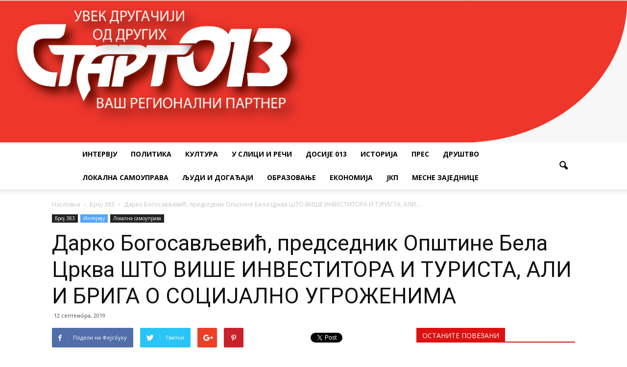

--- FILE ---
content_type: text/html; charset=UTF-8
request_url: https://www.start013.rs/darko-bogosavljevic-predsednik-opstine-bela-crkva-sto-vise-investitora-i-turista-ali-i-briga-o-socijalno-ugrozenima/
body_size: 140577
content:
<!doctype html >
<!--[if IE 8]>    <html class="ie8" lang="en"> <![endif]-->
<!--[if IE 9]>    <html class="ie9" lang="en"> <![endif]-->
<!--[if gt IE 8]><!--> <html lang="sr-RS"> <!--<![endif]-->
<head>
    
    <meta charset="UTF-8" />
    <meta http-equiv="Content-Type" content="text/html; charset=UTF-8">
    <meta name="viewport" content="width=device-width, initial-scale=1.0">
    <link rel="pingback" href="https://www.start013.rs/xmlrpc.php" />
    <meta name='robots' content='index, follow, max-video-preview:-1, max-snippet:-1, max-image-preview:large' />
<meta property="og:image" content="https://www.start013.rs/wp-content/uploads/2019/09/370darko-b..jpg" /><meta name="author" content="admin">
<link rel="icon" type="image/png" href="https://www.start013.rs/wp-content/uploads/2016/09/glavastartmobile.png">
	<!-- This site is optimized with the Yoast SEO plugin v20.4 - https://yoast.com/wordpress/plugins/seo/ -->
	<title>Дарко Богосављевић, председник Општине Бела Црква ШТО ВИШЕ ИНВЕСТИТОРА И ТУРИСТА, АЛИ И БРИГА О СОЦИЈАЛНО УГРОЖЕНИМА - Start013</title>
	<meta name="description" content="• Изградња индустријске зоне, нове спортске хале, нови  спортско - рекреативни садржаји, завршетак гасификације, нови путеви...• Одговорном социјалном политиком обезбеђене су бројне погодности за социјално угрожене категорије становништва, у плану и изградња станова" />
	<link rel="canonical" href="https://www.start013.rs/darko-bogosavljevic-predsednik-opstine-bela-crkva-sto-vise-investitora-i-turista-ali-i-briga-o-socijalno-ugrozenima/" />
	<meta property="og:locale" content="sr_RS" />
	<meta property="og:type" content="article" />
	<meta property="og:title" content="Дарко Богосављевић, председник Општине Бела Црква ШТО ВИШЕ ИНВЕСТИТОРА И ТУРИСТА, АЛИ И БРИГА О СОЦИЈАЛНО УГРОЖЕНИМА - Start013" />
	<meta property="og:description" content="• Изградња индустријске зоне, нове спортске хале, нови  спортско - рекреативни садржаји, завршетак гасификације, нови путеви...• Одговорном социјалном политиком обезбеђене су бројне погодности за социјално угрожене категорије становништва, у плану и изградња станова" />
	<meta property="og:url" content="https://www.start013.rs/darko-bogosavljevic-predsednik-opstine-bela-crkva-sto-vise-investitora-i-turista-ali-i-briga-o-socijalno-ugrozenima/" />
	<meta property="og:site_name" content="Start013" />
	<meta property="article:publisher" content="https://www.facebook.com/Start013/" />
	<meta property="article:published_time" content="2019-09-12T07:52:05+00:00" />
	<meta property="article:modified_time" content="2019-10-08T10:17:29+00:00" />
	<meta property="og:image" content="https://i2.wp.com/www.start013.rs/wp-content/uploads/2019/09/370darko-b..jpg?fit=3690%2C2948&ssl=1" />
	<meta property="og:image:width" content="3690" />
	<meta property="og:image:height" content="2948" />
	<meta property="og:image:type" content="image/jpeg" />
	<meta name="author" content="admin" />
	<meta name="twitter:label1" content="Написано од" />
	<meta name="twitter:data1" content="admin" />
	<script type="application/ld+json" class="yoast-schema-graph">{"@context":"https://schema.org","@graph":[{"@type":"WebPage","@id":"https://www.start013.rs/darko-bogosavljevic-predsednik-opstine-bela-crkva-sto-vise-investitora-i-turista-ali-i-briga-o-socijalno-ugrozenima/","url":"https://www.start013.rs/darko-bogosavljevic-predsednik-opstine-bela-crkva-sto-vise-investitora-i-turista-ali-i-briga-o-socijalno-ugrozenima/","name":"Дарко Богосављевић, председник Општине Бела Црква ШТО ВИШЕ ИНВЕСТИТОРА И ТУРИСТА, АЛИ И БРИГА О СОЦИЈАЛНО УГРОЖЕНИМА - Start013","isPartOf":{"@id":"https://www.start013.rs/#website"},"primaryImageOfPage":{"@id":"https://www.start013.rs/darko-bogosavljevic-predsednik-opstine-bela-crkva-sto-vise-investitora-i-turista-ali-i-briga-o-socijalno-ugrozenima/#primaryimage"},"image":{"@id":"https://www.start013.rs/darko-bogosavljevic-predsednik-opstine-bela-crkva-sto-vise-investitora-i-turista-ali-i-briga-o-socijalno-ugrozenima/#primaryimage"},"thumbnailUrl":"https://www.start013.rs/wp-content/uploads/2019/09/370darko-b..jpg","datePublished":"2019-09-12T07:52:05+00:00","dateModified":"2019-10-08T10:17:29+00:00","author":{"@id":"https://www.start013.rs/#/schema/person/2bbd827c2f87b30aa73a328407924ec5"},"description":"• Изградња индустријске зоне, нове спортске хале, нови  спортско - рекреативни садржаји, завршетак гасификације, нови путеви...• Одговорном социјалном политиком обезбеђене су бројне погодности за социјално угрожене категорије становништва, у плану и изградња станова","breadcrumb":{"@id":"https://www.start013.rs/darko-bogosavljevic-predsednik-opstine-bela-crkva-sto-vise-investitora-i-turista-ali-i-briga-o-socijalno-ugrozenima/#breadcrumb"},"inLanguage":"sr-RS","potentialAction":[{"@type":"ReadAction","target":["https://www.start013.rs/darko-bogosavljevic-predsednik-opstine-bela-crkva-sto-vise-investitora-i-turista-ali-i-briga-o-socijalno-ugrozenima/"]}]},{"@type":"ImageObject","inLanguage":"sr-RS","@id":"https://www.start013.rs/darko-bogosavljevic-predsednik-opstine-bela-crkva-sto-vise-investitora-i-turista-ali-i-briga-o-socijalno-ugrozenima/#primaryimage","url":"https://www.start013.rs/wp-content/uploads/2019/09/370darko-b..jpg","contentUrl":"https://www.start013.rs/wp-content/uploads/2019/09/370darko-b..jpg","width":3690,"height":2948,"caption":"БРИГА ЗА САДАШЊОСТ И ЗА БУДУЋНОСТ... Дарко Богосављевић"},{"@type":"BreadcrumbList","@id":"https://www.start013.rs/darko-bogosavljevic-predsednik-opstine-bela-crkva-sto-vise-investitora-i-turista-ali-i-briga-o-socijalno-ugrozenima/#breadcrumb","itemListElement":[{"@type":"ListItem","position":1,"name":"Home","item":"https://www.start013.rs/"},{"@type":"ListItem","position":2,"name":"Број 383","item":"https://www.start013.rs/category/broj-383/"},{"@type":"ListItem","position":3,"name":"Дарко Богосављевић, председник Општине Бела Црква ШТО ВИШЕ ИНВЕСТИТОРА И ТУРИСТА, АЛИ И БРИГА О СОЦИЈАЛНО УГРОЖЕНИМА"}]},{"@type":"WebSite","@id":"https://www.start013.rs/#website","url":"https://www.start013.rs/","name":"Start013","description":"Старт013 су прве окружне новине у Србији основане 1997. године и једини су штампани медиј који информативно покривају цео Јужнобанатски округ.","potentialAction":[{"@type":"SearchAction","target":{"@type":"EntryPoint","urlTemplate":"https://www.start013.rs/?s={search_term_string}"},"query-input":"required name=search_term_string"}],"inLanguage":"sr-RS"},{"@type":"Person","@id":"https://www.start013.rs/#/schema/person/2bbd827c2f87b30aa73a328407924ec5","name":"admin","image":{"@type":"ImageObject","inLanguage":"sr-RS","@id":"https://www.start013.rs/#/schema/person/image/","url":"https://secure.gravatar.com/avatar/830d28aec2970feb3a5f63ad7d38541a?s=96&d=mm&r=g","contentUrl":"https://secure.gravatar.com/avatar/830d28aec2970feb3a5f63ad7d38541a?s=96&d=mm&r=g","caption":"admin"}}]}</script>
	<!-- / Yoast SEO plugin. -->


<link rel='dns-prefetch' href='//www.googletagmanager.com' />
<link rel='dns-prefetch' href='//stats.wp.com' />
<link rel='dns-prefetch' href='//fonts.googleapis.com' />
<link rel='dns-prefetch' href='//widgets.wp.com' />
<link rel='dns-prefetch' href='//s0.wp.com' />
<link rel='dns-prefetch' href='//0.gravatar.com' />
<link rel='dns-prefetch' href='//1.gravatar.com' />
<link rel='dns-prefetch' href='//2.gravatar.com' />
<link rel="alternate" type="application/rss+xml" title="Start013 &raquo; довод" href="https://www.start013.rs/feed/" />
<link rel="alternate" type="application/rss+xml" title="Start013 &raquo; довод коментара" href="https://www.start013.rs/comments/feed/" />
<script type="text/javascript">
window._wpemojiSettings = {"baseUrl":"https:\/\/s.w.org\/images\/core\/emoji\/14.0.0\/72x72\/","ext":".png","svgUrl":"https:\/\/s.w.org\/images\/core\/emoji\/14.0.0\/svg\/","svgExt":".svg","source":{"concatemoji":"https:\/\/www.start013.rs\/wp-includes\/js\/wp-emoji-release.min.js?ver=6.2.8"}};
/*! This file is auto-generated */
!function(e,a,t){var n,r,o,i=a.createElement("canvas"),p=i.getContext&&i.getContext("2d");function s(e,t){p.clearRect(0,0,i.width,i.height),p.fillText(e,0,0);e=i.toDataURL();return p.clearRect(0,0,i.width,i.height),p.fillText(t,0,0),e===i.toDataURL()}function c(e){var t=a.createElement("script");t.src=e,t.defer=t.type="text/javascript",a.getElementsByTagName("head")[0].appendChild(t)}for(o=Array("flag","emoji"),t.supports={everything:!0,everythingExceptFlag:!0},r=0;r<o.length;r++)t.supports[o[r]]=function(e){if(p&&p.fillText)switch(p.textBaseline="top",p.font="600 32px Arial",e){case"flag":return s("\ud83c\udff3\ufe0f\u200d\u26a7\ufe0f","\ud83c\udff3\ufe0f\u200b\u26a7\ufe0f")?!1:!s("\ud83c\uddfa\ud83c\uddf3","\ud83c\uddfa\u200b\ud83c\uddf3")&&!s("\ud83c\udff4\udb40\udc67\udb40\udc62\udb40\udc65\udb40\udc6e\udb40\udc67\udb40\udc7f","\ud83c\udff4\u200b\udb40\udc67\u200b\udb40\udc62\u200b\udb40\udc65\u200b\udb40\udc6e\u200b\udb40\udc67\u200b\udb40\udc7f");case"emoji":return!s("\ud83e\udef1\ud83c\udffb\u200d\ud83e\udef2\ud83c\udfff","\ud83e\udef1\ud83c\udffb\u200b\ud83e\udef2\ud83c\udfff")}return!1}(o[r]),t.supports.everything=t.supports.everything&&t.supports[o[r]],"flag"!==o[r]&&(t.supports.everythingExceptFlag=t.supports.everythingExceptFlag&&t.supports[o[r]]);t.supports.everythingExceptFlag=t.supports.everythingExceptFlag&&!t.supports.flag,t.DOMReady=!1,t.readyCallback=function(){t.DOMReady=!0},t.supports.everything||(n=function(){t.readyCallback()},a.addEventListener?(a.addEventListener("DOMContentLoaded",n,!1),e.addEventListener("load",n,!1)):(e.attachEvent("onload",n),a.attachEvent("onreadystatechange",function(){"complete"===a.readyState&&t.readyCallback()})),(e=t.source||{}).concatemoji?c(e.concatemoji):e.wpemoji&&e.twemoji&&(c(e.twemoji),c(e.wpemoji)))}(window,document,window._wpemojiSettings);
</script>
<style type="text/css">
img.wp-smiley,
img.emoji {
	display: inline !important;
	border: none !important;
	box-shadow: none !important;
	height: 1em !important;
	width: 1em !important;
	margin: 0 0.07em !important;
	vertical-align: -0.1em !important;
	background: none !important;
	padding: 0 !important;
}
</style>
	<link rel='stylesheet' id='wp-block-library-css' href='https://www.start013.rs/wp-includes/css/dist/block-library/style.min.css?ver=6.2.8' type='text/css' media='all' />
<style id='wp-block-library-inline-css' type='text/css'>
.has-text-align-justify{text-align:justify;}
</style>
<link rel='stylesheet' id='mediaelement-css' href='https://www.start013.rs/wp-includes/js/mediaelement/mediaelementplayer-legacy.min.css?ver=4.2.17' type='text/css' media='all' />
<link rel='stylesheet' id='wp-mediaelement-css' href='https://www.start013.rs/wp-includes/js/mediaelement/wp-mediaelement.min.css?ver=6.2.8' type='text/css' media='all' />
<link rel='stylesheet' id='classic-theme-styles-css' href='https://www.start013.rs/wp-includes/css/classic-themes.min.css?ver=6.2.8' type='text/css' media='all' />
<style id='global-styles-inline-css' type='text/css'>
body{--wp--preset--color--black: #000000;--wp--preset--color--cyan-bluish-gray: #abb8c3;--wp--preset--color--white: #ffffff;--wp--preset--color--pale-pink: #f78da7;--wp--preset--color--vivid-red: #cf2e2e;--wp--preset--color--luminous-vivid-orange: #ff6900;--wp--preset--color--luminous-vivid-amber: #fcb900;--wp--preset--color--light-green-cyan: #7bdcb5;--wp--preset--color--vivid-green-cyan: #00d084;--wp--preset--color--pale-cyan-blue: #8ed1fc;--wp--preset--color--vivid-cyan-blue: #0693e3;--wp--preset--color--vivid-purple: #9b51e0;--wp--preset--gradient--vivid-cyan-blue-to-vivid-purple: linear-gradient(135deg,rgba(6,147,227,1) 0%,rgb(155,81,224) 100%);--wp--preset--gradient--light-green-cyan-to-vivid-green-cyan: linear-gradient(135deg,rgb(122,220,180) 0%,rgb(0,208,130) 100%);--wp--preset--gradient--luminous-vivid-amber-to-luminous-vivid-orange: linear-gradient(135deg,rgba(252,185,0,1) 0%,rgba(255,105,0,1) 100%);--wp--preset--gradient--luminous-vivid-orange-to-vivid-red: linear-gradient(135deg,rgba(255,105,0,1) 0%,rgb(207,46,46) 100%);--wp--preset--gradient--very-light-gray-to-cyan-bluish-gray: linear-gradient(135deg,rgb(238,238,238) 0%,rgb(169,184,195) 100%);--wp--preset--gradient--cool-to-warm-spectrum: linear-gradient(135deg,rgb(74,234,220) 0%,rgb(151,120,209) 20%,rgb(207,42,186) 40%,rgb(238,44,130) 60%,rgb(251,105,98) 80%,rgb(254,248,76) 100%);--wp--preset--gradient--blush-light-purple: linear-gradient(135deg,rgb(255,206,236) 0%,rgb(152,150,240) 100%);--wp--preset--gradient--blush-bordeaux: linear-gradient(135deg,rgb(254,205,165) 0%,rgb(254,45,45) 50%,rgb(107,0,62) 100%);--wp--preset--gradient--luminous-dusk: linear-gradient(135deg,rgb(255,203,112) 0%,rgb(199,81,192) 50%,rgb(65,88,208) 100%);--wp--preset--gradient--pale-ocean: linear-gradient(135deg,rgb(255,245,203) 0%,rgb(182,227,212) 50%,rgb(51,167,181) 100%);--wp--preset--gradient--electric-grass: linear-gradient(135deg,rgb(202,248,128) 0%,rgb(113,206,126) 100%);--wp--preset--gradient--midnight: linear-gradient(135deg,rgb(2,3,129) 0%,rgb(40,116,252) 100%);--wp--preset--duotone--dark-grayscale: url('#wp-duotone-dark-grayscale');--wp--preset--duotone--grayscale: url('#wp-duotone-grayscale');--wp--preset--duotone--purple-yellow: url('#wp-duotone-purple-yellow');--wp--preset--duotone--blue-red: url('#wp-duotone-blue-red');--wp--preset--duotone--midnight: url('#wp-duotone-midnight');--wp--preset--duotone--magenta-yellow: url('#wp-duotone-magenta-yellow');--wp--preset--duotone--purple-green: url('#wp-duotone-purple-green');--wp--preset--duotone--blue-orange: url('#wp-duotone-blue-orange');--wp--preset--font-size--small: 13px;--wp--preset--font-size--medium: 20px;--wp--preset--font-size--large: 36px;--wp--preset--font-size--x-large: 42px;--wp--preset--spacing--20: 0.44rem;--wp--preset--spacing--30: 0.67rem;--wp--preset--spacing--40: 1rem;--wp--preset--spacing--50: 1.5rem;--wp--preset--spacing--60: 2.25rem;--wp--preset--spacing--70: 3.38rem;--wp--preset--spacing--80: 5.06rem;--wp--preset--shadow--natural: 6px 6px 9px rgba(0, 0, 0, 0.2);--wp--preset--shadow--deep: 12px 12px 50px rgba(0, 0, 0, 0.4);--wp--preset--shadow--sharp: 6px 6px 0px rgba(0, 0, 0, 0.2);--wp--preset--shadow--outlined: 6px 6px 0px -3px rgba(255, 255, 255, 1), 6px 6px rgba(0, 0, 0, 1);--wp--preset--shadow--crisp: 6px 6px 0px rgba(0, 0, 0, 1);}:where(.is-layout-flex){gap: 0.5em;}body .is-layout-flow > .alignleft{float: left;margin-inline-start: 0;margin-inline-end: 2em;}body .is-layout-flow > .alignright{float: right;margin-inline-start: 2em;margin-inline-end: 0;}body .is-layout-flow > .aligncenter{margin-left: auto !important;margin-right: auto !important;}body .is-layout-constrained > .alignleft{float: left;margin-inline-start: 0;margin-inline-end: 2em;}body .is-layout-constrained > .alignright{float: right;margin-inline-start: 2em;margin-inline-end: 0;}body .is-layout-constrained > .aligncenter{margin-left: auto !important;margin-right: auto !important;}body .is-layout-constrained > :where(:not(.alignleft):not(.alignright):not(.alignfull)){max-width: var(--wp--style--global--content-size);margin-left: auto !important;margin-right: auto !important;}body .is-layout-constrained > .alignwide{max-width: var(--wp--style--global--wide-size);}body .is-layout-flex{display: flex;}body .is-layout-flex{flex-wrap: wrap;align-items: center;}body .is-layout-flex > *{margin: 0;}:where(.wp-block-columns.is-layout-flex){gap: 2em;}.has-black-color{color: var(--wp--preset--color--black) !important;}.has-cyan-bluish-gray-color{color: var(--wp--preset--color--cyan-bluish-gray) !important;}.has-white-color{color: var(--wp--preset--color--white) !important;}.has-pale-pink-color{color: var(--wp--preset--color--pale-pink) !important;}.has-vivid-red-color{color: var(--wp--preset--color--vivid-red) !important;}.has-luminous-vivid-orange-color{color: var(--wp--preset--color--luminous-vivid-orange) !important;}.has-luminous-vivid-amber-color{color: var(--wp--preset--color--luminous-vivid-amber) !important;}.has-light-green-cyan-color{color: var(--wp--preset--color--light-green-cyan) !important;}.has-vivid-green-cyan-color{color: var(--wp--preset--color--vivid-green-cyan) !important;}.has-pale-cyan-blue-color{color: var(--wp--preset--color--pale-cyan-blue) !important;}.has-vivid-cyan-blue-color{color: var(--wp--preset--color--vivid-cyan-blue) !important;}.has-vivid-purple-color{color: var(--wp--preset--color--vivid-purple) !important;}.has-black-background-color{background-color: var(--wp--preset--color--black) !important;}.has-cyan-bluish-gray-background-color{background-color: var(--wp--preset--color--cyan-bluish-gray) !important;}.has-white-background-color{background-color: var(--wp--preset--color--white) !important;}.has-pale-pink-background-color{background-color: var(--wp--preset--color--pale-pink) !important;}.has-vivid-red-background-color{background-color: var(--wp--preset--color--vivid-red) !important;}.has-luminous-vivid-orange-background-color{background-color: var(--wp--preset--color--luminous-vivid-orange) !important;}.has-luminous-vivid-amber-background-color{background-color: var(--wp--preset--color--luminous-vivid-amber) !important;}.has-light-green-cyan-background-color{background-color: var(--wp--preset--color--light-green-cyan) !important;}.has-vivid-green-cyan-background-color{background-color: var(--wp--preset--color--vivid-green-cyan) !important;}.has-pale-cyan-blue-background-color{background-color: var(--wp--preset--color--pale-cyan-blue) !important;}.has-vivid-cyan-blue-background-color{background-color: var(--wp--preset--color--vivid-cyan-blue) !important;}.has-vivid-purple-background-color{background-color: var(--wp--preset--color--vivid-purple) !important;}.has-black-border-color{border-color: var(--wp--preset--color--black) !important;}.has-cyan-bluish-gray-border-color{border-color: var(--wp--preset--color--cyan-bluish-gray) !important;}.has-white-border-color{border-color: var(--wp--preset--color--white) !important;}.has-pale-pink-border-color{border-color: var(--wp--preset--color--pale-pink) !important;}.has-vivid-red-border-color{border-color: var(--wp--preset--color--vivid-red) !important;}.has-luminous-vivid-orange-border-color{border-color: var(--wp--preset--color--luminous-vivid-orange) !important;}.has-luminous-vivid-amber-border-color{border-color: var(--wp--preset--color--luminous-vivid-amber) !important;}.has-light-green-cyan-border-color{border-color: var(--wp--preset--color--light-green-cyan) !important;}.has-vivid-green-cyan-border-color{border-color: var(--wp--preset--color--vivid-green-cyan) !important;}.has-pale-cyan-blue-border-color{border-color: var(--wp--preset--color--pale-cyan-blue) !important;}.has-vivid-cyan-blue-border-color{border-color: var(--wp--preset--color--vivid-cyan-blue) !important;}.has-vivid-purple-border-color{border-color: var(--wp--preset--color--vivid-purple) !important;}.has-vivid-cyan-blue-to-vivid-purple-gradient-background{background: var(--wp--preset--gradient--vivid-cyan-blue-to-vivid-purple) !important;}.has-light-green-cyan-to-vivid-green-cyan-gradient-background{background: var(--wp--preset--gradient--light-green-cyan-to-vivid-green-cyan) !important;}.has-luminous-vivid-amber-to-luminous-vivid-orange-gradient-background{background: var(--wp--preset--gradient--luminous-vivid-amber-to-luminous-vivid-orange) !important;}.has-luminous-vivid-orange-to-vivid-red-gradient-background{background: var(--wp--preset--gradient--luminous-vivid-orange-to-vivid-red) !important;}.has-very-light-gray-to-cyan-bluish-gray-gradient-background{background: var(--wp--preset--gradient--very-light-gray-to-cyan-bluish-gray) !important;}.has-cool-to-warm-spectrum-gradient-background{background: var(--wp--preset--gradient--cool-to-warm-spectrum) !important;}.has-blush-light-purple-gradient-background{background: var(--wp--preset--gradient--blush-light-purple) !important;}.has-blush-bordeaux-gradient-background{background: var(--wp--preset--gradient--blush-bordeaux) !important;}.has-luminous-dusk-gradient-background{background: var(--wp--preset--gradient--luminous-dusk) !important;}.has-pale-ocean-gradient-background{background: var(--wp--preset--gradient--pale-ocean) !important;}.has-electric-grass-gradient-background{background: var(--wp--preset--gradient--electric-grass) !important;}.has-midnight-gradient-background{background: var(--wp--preset--gradient--midnight) !important;}.has-small-font-size{font-size: var(--wp--preset--font-size--small) !important;}.has-medium-font-size{font-size: var(--wp--preset--font-size--medium) !important;}.has-large-font-size{font-size: var(--wp--preset--font-size--large) !important;}.has-x-large-font-size{font-size: var(--wp--preset--font-size--x-large) !important;}
.wp-block-navigation a:where(:not(.wp-element-button)){color: inherit;}
:where(.wp-block-columns.is-layout-flex){gap: 2em;}
.wp-block-pullquote{font-size: 1.5em;line-height: 1.6;}
</style>
<link rel='stylesheet' id='google_font_roboto-css' href='https://fonts.googleapis.com/css?family=Roboto%3A500%2C400italic%2C700%2C500italic%2C400%2C300&#038;ver=6.2.8' type='text/css' media='all' />
<link rel='stylesheet' id='google-fonts-style-css' href='https://fonts.googleapis.com/css?family=Open+Sans%3A400%2C700&#038;ver=6.2.8' type='text/css' media='all' />
<link rel='stylesheet' id='js_composer_front-css' href='https://www.start013.rs/wp-content/plugins/js_composer/assets/css/js_composer.min.css?ver=4.11' type='text/css' media='all' />
<link rel='stylesheet' id='td-theme-css' href='https://www.start013.rs/wp-content/themes/Newspaper/style.css?ver=6.7' type='text/css' media='all' />
<link rel='stylesheet' id='social-logos-css' href='https://www.start013.rs/wp-content/plugins/jetpack/_inc/social-logos/social-logos.min.css?ver=12.8.2' type='text/css' media='all' />
<link rel='stylesheet' id='jetpack_css-css' href='https://www.start013.rs/wp-content/plugins/jetpack/css/jetpack.css?ver=12.8.2' type='text/css' media='all' />
<script type='text/javascript' src='https://www.start013.rs/wp-includes/js/jquery/jquery.min.js?ver=3.6.4' id='jquery-core-js'></script>
<script type='text/javascript' src='https://www.start013.rs/wp-includes/js/jquery/jquery-migrate.min.js?ver=3.4.0' id='jquery-migrate-js'></script>

<!-- Google tag (gtag.js) snippet added by Site Kit -->

<!-- Google Analytics snippet added by Site Kit -->
<script type='text/javascript' src='https://www.googletagmanager.com/gtag/js?id=G-BERZ3SJYFW' id='google_gtagjs-js' async></script>
<script type='text/javascript' id='google_gtagjs-js-after'>
window.dataLayer = window.dataLayer || [];function gtag(){dataLayer.push(arguments);}
gtag("set","linker",{"domains":["www.start013.rs"]});
gtag("js", new Date());
gtag("set", "developer_id.dZTNiMT", true);
gtag("config", "G-BERZ3SJYFW");
</script>

<!-- End Google tag (gtag.js) snippet added by Site Kit -->
<link rel="https://api.w.org/" href="https://www.start013.rs/wp-json/" /><link rel="alternate" type="application/json" href="https://www.start013.rs/wp-json/wp/v2/posts/6011" /><link rel="EditURI" type="application/rsd+xml" title="RSD" href="https://www.start013.rs/xmlrpc.php?rsd" />
<link rel="wlwmanifest" type="application/wlwmanifest+xml" href="https://www.start013.rs/wp-includes/wlwmanifest.xml" />
<meta name="generator" content="WordPress 6.2.8" />
<link rel='shortlink' href='https://www.start013.rs/?p=6011' />
<link rel="alternate" type="application/json+oembed" href="https://www.start013.rs/wp-json/oembed/1.0/embed?url=https%3A%2F%2Fwww.start013.rs%2Fdarko-bogosavljevic-predsednik-opstine-bela-crkva-sto-vise-investitora-i-turista-ali-i-briga-o-socijalno-ugrozenima%2F" />
<link rel="alternate" type="text/xml+oembed" href="https://www.start013.rs/wp-json/oembed/1.0/embed?url=https%3A%2F%2Fwww.start013.rs%2Fdarko-bogosavljevic-predsednik-opstine-bela-crkva-sto-vise-investitora-i-turista-ali-i-briga-o-socijalno-ugrozenima%2F&#038;format=xml" />
<meta name="generator" content="Site Kit by Google 1.124.0" />	<style>img#wpstats{display:none}</style>
		<!--[if lt IE 9]><script src="https://html5shim.googlecode.com/svn/trunk/html5.js"></script><![endif]-->
    <meta name="generator" content="Powered by Visual Composer - drag and drop page builder for WordPress."/>
<!--[if lte IE 9]><link rel="stylesheet" type="text/css" href="https://www.start013.rs/wp-content/plugins/js_composer/assets/css/vc_lte_ie9.min.css" media="screen"><![endif]--><!--[if IE  8]><link rel="stylesheet" type="text/css" href="https://www.start013.rs/wp-content/plugins/js_composer/assets/css/vc-ie8.min.css" media="screen"><![endif]-->
<!-- JS generated by theme -->

<script>
    

var tdBlocksArray = []; //here we store all the items for the current page

//td_block class - each ajax block uses a object of this class for requests
function tdBlock() {
    this.id = '';
    this.block_type = 1; //block type id (1-234 etc)
    this.atts = '';
    this.td_column_number = '';
    this.td_current_page = 1; //
    this.post_count = 0; //from wp
    this.found_posts = 0; //from wp
    this.max_num_pages = 0; //from wp
    this.td_filter_value = ''; //current live filter value
    this.is_ajax_running = false;
    this.td_user_action = ''; // load more or infinite loader (used by the animation)
    this.header_color = '';
    this.ajax_pagination_infinite_stop = ''; //show load more at page x
}

    
    
        // td_js_generator - mini detector
        (function(){
            var htmlTag = document.getElementsByTagName("html")[0];

            if ( navigator.userAgent.indexOf("MSIE 10.0") > -1 ) {
                htmlTag.className += ' ie10';
            }

            if ( !!navigator.userAgent.match(/Trident.*rv\:11\./) ) {
                htmlTag.className += ' ie11';
            }

            if ( /(iPad|iPhone|iPod)/g.test(navigator.userAgent) ) {
                htmlTag.className += ' td-md-is-ios';
            }

            var user_agent = navigator.userAgent.toLowerCase();
            if ( user_agent.indexOf("android") > -1 ) {
                htmlTag.className += ' td-md-is-android';
            }

            if ( -1 !== navigator.userAgent.indexOf('Mac OS X')  ) {
                htmlTag.className += ' td-md-is-os-x';
            }

            if ( /chrom(e|ium)/.test(navigator.userAgent.toLowerCase()) ) {
               htmlTag.className += ' td-md-is-chrome';
            }

            if ( -1 !== navigator.userAgent.indexOf('Firefox') ) {
                htmlTag.className += ' td-md-is-firefox';
            }

            if ( -1 !== navigator.userAgent.indexOf('Safari') && -1 === navigator.userAgent.indexOf('Chrome') ) {
                htmlTag.className += ' td-md-is-safari';
            }

        })();




        var tdLocalCache = {};

        ( function () {
            "use strict";

            tdLocalCache = {
                data: {},
                remove: function (resource_id) {
                    delete tdLocalCache.data[resource_id];
                },
                exist: function (resource_id) {
                    return tdLocalCache.data.hasOwnProperty(resource_id) && tdLocalCache.data[resource_id] !== null;
                },
                get: function (resource_id) {
                    return tdLocalCache.data[resource_id];
                },
                set: function (resource_id, cachedData) {
                    tdLocalCache.remove(resource_id);
                    tdLocalCache.data[resource_id] = cachedData;
                }
            };
        })();

    
    
var tds_smooth_scroll=true;
var td_viewport_interval_list=[{"limitBottom":767,"sidebarWidth":228},{"limitBottom":1018,"sidebarWidth":300},{"limitBottom":1140,"sidebarWidth":324}];
var td_animation_stack_effect="type0";
var tds_animation_stack=true;
var td_animation_stack_specific_selectors=".entry-thumb, img";
var td_animation_stack_general_selectors=".td-animation-stack img, .post img";
var td_ajax_url="https:\/\/www.start013.rs\/wp-admin\/admin-ajax.php?td_theme_name=Newspaper&v=6.7";
var td_get_template_directory_uri="https:\/\/www.start013.rs\/wp-content\/themes\/Newspaper";
var tds_snap_menu="smart_snap_always";
var tds_logo_on_sticky="show_header_logo";
var tds_header_style="10";
var td_please_wait="\u041c\u043e\u043b\u0438\u043c\u043e \u0441\u0430\u0447\u0435\u043a\u0430\u0458\u0442\u0435...";
var td_email_user_pass_incorrect="\u041a\u043e\u0440\u0438\u0441\u043d\u0438\u0447\u043a\u043e \u0438\u043c\u0435 \u0438\u043b\u0438 \u043b\u043e\u0437\u0438\u043d\u043a\u0430 \u043d\u0438\u0441\u0443 \u0438\u0441\u043f\u0440\u0430\u0432\u043d\u0438!";
var td_email_user_incorrect="\u0418\u043c\u0435\u0458\u043b \u0438\u043b\u0438 \u043a\u043e\u0440\u0438\u0441\u043d\u0438\u0447\u043a\u043e \u0438\u043c\u0435 \u043d\u0438\u0441\u0443 \u0438\u0441\u043f\u0440\u0430\u0432\u043d\u0438!";
var td_email_incorrect="\u0418\u043c\u0435\u0458\u043b \u043d\u0438\u0458\u0435 \u0434\u043e\u0431\u0430\u0440!";
var tds_more_articles_on_post_enable="show";
var tds_more_articles_on_post_time_to_wait="";
var tds_more_articles_on_post_pages_distance_from_top=0;
var tds_theme_color_site_wide="#4ac5db";
var tds_smart_sidebar="enabled";
var tdThemeName="Newspaper";
var td_magnific_popup_translation_tPrev="Previous (Left arrow key)";
var td_magnific_popup_translation_tNext="Next (Right arrow key)";
var td_magnific_popup_translation_tCounter="%curr% od %total%";
var td_magnific_popup_translation_ajax_tError="\u0421\u0430\u0434\u0440\u0436\u0430\u0458 \u0441a %url% \u043d\u0435 \u043c\u043e\u0436\u0435 \u0434\u0430 \u0441\u0435 \u0443\u0447\u0438\u0442\u0430.";
var td_magnific_popup_translation_image_tError="\u0424\u043e\u0442\u043e\u0433\u0440\u0430\u0444\u0438\u0458\u0430 #%curr% \u043d\u0435 \u043c\u043e\u0436\u0435 \u0434\u0430 \u0441\u0435 \u0443\u0447\u0438\u0442\u0430.";
var td_ad_background_click_link="";
var td_ad_background_click_target="";
</script>


<!-- Header style compiled by theme -->

<style>
    
.td-header-wrap .black-menu .sf-menu > .current-menu-item > a,
    .td-header-wrap .black-menu .sf-menu > .current-menu-ancestor > a,
    .td-header-wrap .black-menu .sf-menu > .current-category-ancestor > a,
    .td-header-wrap .black-menu .sf-menu > li > a:hover,
    .td-header-wrap .black-menu .sf-menu > .sfHover > a,
    .td-header-style-12 .td-header-menu-wrap-full,
    .sf-menu > .current-menu-item > a:after,
    .sf-menu > .current-menu-ancestor > a:after,
    .sf-menu > .current-category-ancestor > a:after,
    .sf-menu > li:hover > a:after,
    .sf-menu > .sfHover > a:after,
    .sf-menu ul .td-menu-item > a:hover,
    .sf-menu ul .sfHover > a,
    .sf-menu ul .current-menu-ancestor > a,
    .sf-menu ul .current-category-ancestor > a,
    .sf-menu ul .current-menu-item > a,
    .td-header-style-12 .td-affix,
    .header-search-wrap .td-drop-down-search:after,
    .header-search-wrap .td-drop-down-search .btn:hover,
    input[type=submit]:hover,
    .td-read-more a,
    .td-post-category:hover,
    .td-grid-style-1.td-hover-1 .td-big-grid-post:hover .td-post-category,
    .td-grid-style-5.td-hover-1 .td-big-grid-post:hover .td-post-category,
    .td_top_authors .td-active .td-author-post-count,
    .td_top_authors .td-active .td-author-comments-count,
    .td_top_authors .td_mod_wrap:hover .td-author-post-count,
    .td_top_authors .td_mod_wrap:hover .td-author-comments-count,
    .td-404-sub-sub-title a:hover,
    .td-search-form-widget .wpb_button:hover,
    .td-rating-bar-wrap div,
    .td_category_template_3 .td-current-sub-category,
    .td-login-wrap .btn,
    .td_display_err,
    .td_display_msg_ok,
    .dropcap,
    .td_wrapper_video_playlist .td_video_controls_playlist_wrapper,
    .wpb_default,
    .wpb_default:hover,
    .td-left-smart-list:hover,
    .td-right-smart-list:hover,
    .woocommerce-checkout .woocommerce input.button:hover,
    .woocommerce-page .woocommerce a.button:hover,
    .woocommerce-account div.woocommerce .button:hover,
    #bbpress-forums button:hover,
    .bbp_widget_login .button:hover,
    .td-footer-wrapper .td-post-category,
    .td-footer-wrapper .widget_product_search input[type="submit"]:hover,
    .woocommerce .product a.button:hover,
    .woocommerce .product #respond input#submit:hover,
    .woocommerce .checkout input#place_order:hover,
    .woocommerce .woocommerce.widget .button:hover,
    .single-product .product .summary .cart .button:hover,
    .woocommerce-cart .woocommerce table.cart .button:hover,
    .woocommerce-cart .woocommerce .shipping-calculator-form .button:hover,
    .td-next-prev-wrap a:hover,
    .td-load-more-wrap a:hover,
    .td-post-small-box a:hover,
    .page-nav .current,
    .page-nav:first-child > div,
    .td_category_template_8 .td-category-header .td-category a.td-current-sub-category,
    .td_category_template_4 .td-category-siblings .td-category a:hover,
    #bbpress-forums .bbp-pagination .current,
    #bbpress-forums #bbp-single-user-details #bbp-user-navigation li.current a,
    .td-theme-slider:hover .slide-meta-cat a,
    a.vc_btn-black:hover,
    .td-trending-now-wrapper:hover .td-trending-now-title,
    .td-scroll-up-visible,
    .td-mobile-close a,
    .td-smart-list-button:hover,
    .td-weather-information:before,
    .td-weather-week:before {
        background-color: #4ac5db;
    }

    .woocommerce .woocommerce-message .button:hover,
    .woocommerce .woocommerce-error .button:hover,
    .woocommerce .woocommerce-info .button:hover {
        background-color: #4ac5db !important;
    }

    .woocommerce .product .onsale,
    .woocommerce.widget .ui-slider .ui-slider-handle {
        background: none #4ac5db;
    }

    .woocommerce.widget.widget_layered_nav_filters ul li a {
        background: none repeat scroll 0 0 #4ac5db !important;
    }

    a,
    cite a:hover,
    .td_mega_menu_sub_cats .cur-sub-cat,
    .td-mega-span h3 a:hover,
    .td_mod_mega_menu:hover .entry-title a,
    .header-search-wrap .result-msg a:hover,
    .top-header-menu li a:hover,
    .top-header-menu .current-menu-item > a,
    .top-header-menu .current-menu-ancestor > a,
    .top-header-menu .current-category-ancestor > a,
    .td-social-icon-wrap > a:hover,
    .td-header-sp-top-widget .td-social-icon-wrap a:hover,
    .td-page-content blockquote p,
    .td-post-content blockquote p,
    .mce-content-body blockquote p,
    .comment-content blockquote p,
    .wpb_text_column blockquote p,
    .td_block_text_with_title blockquote p,
    .td_module_wrap:hover .entry-title a,
    .td-subcat-filter .td-subcat-list a:hover,
    .td-subcat-filter .td-subcat-dropdown a:hover,
    .td_quote_on_blocks,
    .dropcap2,
    .dropcap3,
    .td_top_authors .td-active .td-authors-name a,
    .td_top_authors .td_mod_wrap:hover .td-authors-name a,
    .td-post-next-prev-content a:hover,
    .author-box-wrap .td-author-social a:hover,
    .td-author-name a:hover,
    .td-author-url a:hover,
    .td_mod_related_posts:hover h3 > a,
    .td-post-template-11 .td-related-title .td-related-left:hover,
    .td-post-template-11 .td-related-title .td-related-right:hover,
    .td-post-template-11 .td-related-title .td-cur-simple-item,
    .td-post-template-11 .td_block_related_posts .td-next-prev-wrap a:hover,
    .comment-reply-link:hover,
    .logged-in-as a:hover,
    #cancel-comment-reply-link:hover,
    .td-search-query,
    .td-category-header .td-pulldown-category-filter-link:hover,
    .td-category-siblings .td-subcat-dropdown a:hover,
    .td-category-siblings .td-subcat-dropdown a.td-current-sub-category,
    .td-login-wrap .td-login-info-text a:hover,
    .widget a:hover,
    .widget_calendar tfoot a:hover,
    .woocommerce a.added_to_cart:hover,
    #bbpress-forums li.bbp-header .bbp-reply-content span a:hover,
    #bbpress-forums .bbp-forum-freshness a:hover,
    #bbpress-forums .bbp-topic-freshness a:hover,
    #bbpress-forums .bbp-forums-list li a:hover,
    #bbpress-forums .bbp-forum-title:hover,
    #bbpress-forums .bbp-topic-permalink:hover,
    #bbpress-forums .bbp-topic-started-by a:hover,
    #bbpress-forums .bbp-topic-started-in a:hover,
    #bbpress-forums .bbp-body .super-sticky li.bbp-topic-title .bbp-topic-permalink,
    #bbpress-forums .bbp-body .sticky li.bbp-topic-title .bbp-topic-permalink,
    .widget_display_replies .bbp-author-name,
    .widget_display_topics .bbp-author-name,
    .footer-email-wrap a,
    .td-subfooter-menu li a:hover,
    .footer-social-wrap a:hover,
    a.vc_btn-black:hover,
    .td-mobile-content li a:hover,
    .td-mobile-content .sfHover > a,
    .td-mobile-content .current-menu-item > a,
    .td-mobile-content .current-menu-ancestor > a,
    .td-mobile-content .current-category-ancestor > a,
    .td-smart-list-dropdown-wrap .td-smart-list-button:hover {
        color: #4ac5db;
    }

    .td_login_tab_focus,
    a.vc_btn-black.vc_btn_square_outlined:hover,
    a.vc_btn-black.vc_btn_outlined:hover,
    .td-mega-menu-page .wpb_content_element ul li a:hover {
        color: #4ac5db !important;
    }

    .td-next-prev-wrap a:hover,
    .td-load-more-wrap a:hover,
    .td-post-small-box a:hover,
    .page-nav .current,
    .page-nav:first-child > div,
    .td_category_template_8 .td-category-header .td-category a.td-current-sub-category,
    .td_category_template_4 .td-category-siblings .td-category a:hover,
    #bbpress-forums .bbp-pagination .current,
    .td-login-panel-title,
    .post .td_quote_box,
    .page .td_quote_box,
    a.vc_btn-black:hover {
        border-color: #4ac5db;
    }

    .td_wrapper_video_playlist .td_video_currently_playing:after {
        border-color: #4ac5db !important;
    }

    .header-search-wrap .td-drop-down-search:before {
        border-color: transparent transparent #4ac5db transparent;
    }

    .block-title > span,
    .block-title > a,
    .block-title > label,
    .widgettitle,
    .widgettitle:after,
    .td-trending-now-title,
    .td-trending-now-wrapper:hover .td-trending-now-title,
    .wpb_tabs li.ui-tabs-active a,
    .wpb_tabs li:hover a,
    .vc_tta-container .vc_tta-color-grey.vc_tta-tabs-position-top.vc_tta-style-classic .vc_tta-tabs-container .vc_tta-tab.vc_active > a,
    .vc_tta-container .vc_tta-color-grey.vc_tta-tabs-position-top.vc_tta-style-classic .vc_tta-tabs-container .vc_tta-tab:hover > a,
    .td-related-title .td-cur-simple-item,
    .woocommerce .product .products h2,
    .td-subcat-filter .td-subcat-dropdown:hover .td-subcat-more {
    	background-color: #4ac5db;
    }

    .woocommerce div.product .woocommerce-tabs ul.tabs li.active {
    	background-color: #4ac5db !important;
    }

    .block-title,
    .td-related-title,
    .wpb_tabs .wpb_tabs_nav,
    .vc_tta-container .vc_tta-color-grey.vc_tta-tabs-position-top.vc_tta-style-classic .vc_tta-tabs-container,
    .woocommerce div.product .woocommerce-tabs ul.tabs:before {
        border-color: #4ac5db;
    }
    .td_block_wrap .td-subcat-item .td-cur-simple-item {
	    color: #4ac5db;
	}


    
    .td-grid-style-4 .entry-title
    {
        background-color: rgba(74, 197, 219, 0.7);
    }

    
    .block-title > span,
    .block-title > a,
    .block-title > label,
    .widgettitle,
    .widgettitle:after,
    .td-trending-now-title,
    .td-trending-now-wrapper:hover .td-trending-now-title,
    .wpb_tabs li.ui-tabs-active a,
    .wpb_tabs li:hover a,
    .vc_tta-container .vc_tta-color-grey.vc_tta-tabs-position-top.vc_tta-style-classic .vc_tta-tabs-container .vc_tta-tab.vc_active > a,
    .vc_tta-container .vc_tta-color-grey.vc_tta-tabs-position-top.vc_tta-style-classic .vc_tta-tabs-container .vc_tta-tab:hover > a,
    .td-related-title .td-cur-simple-item,
    .woocommerce .product .products h2,
    .td-subcat-filter .td-subcat-dropdown:hover .td-subcat-more,
    .td-weather-information:before,
    .td-weather-week:before {
        background-color: #dd1111;
    }

    .woocommerce div.product .woocommerce-tabs ul.tabs li.active {
    	background-color: #dd1111 !important;
    }

    .block-title,
    .td-related-title,
    .wpb_tabs .wpb_tabs_nav,
    .vc_tta-container .vc_tta-color-grey.vc_tta-tabs-position-top.vc_tta-style-classic .vc_tta-tabs-container,
    .woocommerce div.product .woocommerce-tabs ul.tabs:before {
        border-color: #dd1111;
    }

    
    .block-title > span,
    .block-title > a,
    .widgettitle,
    .td-trending-now-title,
    .wpb_tabs li.ui-tabs-active a,
    .wpb_tabs li:hover a,
    .vc_tta-container .vc_tta-color-grey.vc_tta-tabs-position-top.vc_tta-style-classic .vc_tta-tabs-container .vc_tta-tab.vc_active > a,
    .vc_tta-container .vc_tta-color-grey.vc_tta-tabs-position-top.vc_tta-style-classic .vc_tta-tabs-container .vc_tta-tab:hover > a,
    .td-related-title .td-cur-simple-item,
    .woocommerce div.product .woocommerce-tabs ul.tabs li.active,
    .woocommerce .product .products h2 {
    	color: #ffffff;
    }


    
    .td-banner-wrap-full,
    .td-header-style-11 .td-logo-wrap-full {
        background-color: #f7f7f7;
    }

    .td-header-style-11 .td-logo-wrap-full {
        border-bottom: 0;
    }

    @media (min-width: 1019px) {
        .td-header-style-2 .td-header-sp-recs,
        .td-header-style-5 .td-a-rec-id-header > div,
        .td-header-style-5 .td-g-rec-id-header > .adsbygoogle,
        .td-header-style-6 .td-a-rec-id-header > div,
        .td-header-style-6 .td-g-rec-id-header > .adsbygoogle,
        .td-header-style-7 .td-a-rec-id-header > div,
        .td-header-style-7 .td-g-rec-id-header > .adsbygoogle,
        .td-header-style-8 .td-a-rec-id-header > div,
        .td-header-style-8 .td-g-rec-id-header > .adsbygoogle,
        .td-header-style-12 .td-a-rec-id-header > div,
        .td-header-style-12 .td-g-rec-id-header > .adsbygoogle {
            margin-bottom: 24px !important;
        }
    }

    @media (min-width: 768px) and (max-width: 1018px) {
        .td-header-style-2 .td-header-sp-recs,
        .td-header-style-5 .td-a-rec-id-header > div,
        .td-header-style-5 .td-g-rec-id-header > .adsbygoogle,
        .td-header-style-6 .td-a-rec-id-header > div,
        .td-header-style-6 .td-g-rec-id-header > .adsbygoogle,
        .td-header-style-7 .td-a-rec-id-header > div,
        .td-header-style-7 .td-g-rec-id-header > .adsbygoogle,
        .td-header-style-8 .td-a-rec-id-header > div,
        .td-header-style-8 .td-g-rec-id-header > .adsbygoogle,
        .td-header-style-12 .td-a-rec-id-header > div,
        .td-header-style-12 .td-g-rec-id-header > .adsbygoogle {
            margin-bottom: 14px !important;
        }
    }




    
    .td-footer-wrapper {
        background-color: #f22b24;
    }

    
    .td-sub-footer-container {
        background-color: #ed311c;
    }

    
    .td-sub-footer-container,
    .td-subfooter-menu li a {
        color: #ffffff;
    }

    
    .td-footer-wrapper::before {
        background-size: contain;
    }

    
    .block-title > span,
    .block-title > a,
    .widgettitle,
    .td-trending-now-title,
    .wpb_tabs li a,
    .vc_tta-container .vc_tta-color-grey.vc_tta-tabs-position-top.vc_tta-style-classic .vc_tta-tabs-container .vc_tta-tab > a,
    .td-related-title a,
    .woocommerce div.product .woocommerce-tabs ul.tabs li a,
    .woocommerce .product .products h2 {
        font-family:"Open Sans";
	
    }
    
    .td-excerpt {
        font-family:"Open Sans";
	font-size:13px;
	line-height:21px;
	
    }


	
    .td-post-content p,
    .td-post-content {
        font-family:"Open Sans";
	font-size:17px;
	line-height:31px;
	
    }
</style>

<link rel="icon" href="https://www.start013.rs/wp-content/uploads/2017/07/cropped-startwebmini-32x32.png" sizes="32x32" />
<link rel="icon" href="https://www.start013.rs/wp-content/uploads/2017/07/cropped-startwebmini-192x192.png" sizes="192x192" />
<link rel="apple-touch-icon" href="https://www.start013.rs/wp-content/uploads/2017/07/cropped-startwebmini-180x180.png" />
<meta name="msapplication-TileImage" content="https://www.start013.rs/wp-content/uploads/2017/07/cropped-startwebmini-270x270.png" />
<noscript><style type="text/css"> .wpb_animate_when_almost_visible { opacity: 1; }</style></noscript></head>

<body data-rsssl=1 class="post-template-default single single-post postid-6011 single-format-standard darko-bogosavljevic-predsednik-opstine-bela-crkva-sto-vise-investitora-i-turista-ali-i-briga-o-socijalno-ugrozenima single_template_2 wpb-js-composer js-comp-ver-4.11 vc_non_responsive td-animation-stack-type0 td-full-layout" itemscope="itemscope" itemtype="https://schema.org/WebPage">


<div class="td-scroll-up"><i class="td-icon-menu-up"></i></div>

<div id="td-outer-wrap">

    <div class="td-transition-content-and-menu td-mobile-nav-wrap">
        <div id="td-mobile-nav">
    <!-- mobile menu close -->
    <div class="td-mobile-close">
        <a href="#">Затвори</a>
        <div class="td-nav-triangle"></div>
    </div>

    <div class="td-mobile-content">
        <div class="menu-header-container"><ul id="menu-header" class=""><li id="menu-item-572" class="menu-item menu-item-type-taxonomy menu-item-object-category current-post-ancestor current-menu-parent current-post-parent menu-item-first menu-item-572"><a href="https://www.start013.rs/category/%d0%b8%d0%bd%d1%82%d0%b5%d1%80%d0%b2%d1%98%d1%83/">Интервју</a></li>
<li id="menu-item-573" class="menu-item menu-item-type-taxonomy menu-item-object-category menu-item-573"><a href="https://www.start013.rs/category/%d0%bf%d0%be%d0%bb%d0%b8%d1%82%d0%b8%d0%ba%d0%b0/">Политика</a></li>
<li id="menu-item-575" class="menu-item menu-item-type-taxonomy menu-item-object-category menu-item-575"><a href="https://www.start013.rs/category/%d0%ba%d1%83%d0%bb%d1%82%d1%83%d1%80%d0%b0/">Култура</a></li>
<li id="menu-item-576" class="menu-item menu-item-type-taxonomy menu-item-object-category menu-item-576"><a href="https://www.start013.rs/category/%d1%83-%d1%81%d0%bb%d0%b8%d1%86%d0%b8-%d0%b8-%d1%80%d0%b5%d1%87%d0%b8/">У слици и речи</a></li>
<li id="menu-item-571" class="menu-item menu-item-type-taxonomy menu-item-object-category menu-item-571"><a href="https://www.start013.rs/category/%d0%b4%d0%be%d1%81%d0%b8%d1%98%d0%b5-013/">Досије 013</a></li>
<li id="menu-item-577" class="menu-item menu-item-type-taxonomy menu-item-object-category menu-item-577"><a href="https://www.start013.rs/category/istorija/">Историја</a></li>
<li id="menu-item-578" class="menu-item menu-item-type-taxonomy menu-item-object-category menu-item-578"><a href="https://www.start013.rs/category/%d0%bf%d1%80%d0%b5%d1%81/">Прес</a></li>
<li id="menu-item-973" class="menu-item menu-item-type-taxonomy menu-item-object-category menu-item-973"><a href="https://www.start013.rs/category/%d0%b4%d1%80%d1%83%d1%88%d1%82%d0%b2%d0%be/">Друштво</a></li>
<li id="menu-item-951" class="menu-item menu-item-type-taxonomy menu-item-object-category current-post-ancestor current-menu-parent current-post-parent menu-item-951"><a href="https://www.start013.rs/category/%d0%bb%d0%be%d0%ba%d0%b0%d0%bb%d0%bd%d0%b0-%d1%81%d0%b0%d0%bc%d0%be%d1%83%d0%bf%d1%80%d0%b0%d0%b2%d0%b0/">Локална самоуправа</a></li>
<li id="menu-item-975" class="menu-item menu-item-type-taxonomy menu-item-object-category menu-item-975"><a href="https://www.start013.rs/category/%d1%99%d1%83%d0%b4%d0%b8-%d0%b8-%d0%b4%d0%be%d0%b3%d0%b0%d1%92%d0%b0%d1%98%d0%b8/">Људи и догађаји</a></li>
<li id="menu-item-976" class="menu-item menu-item-type-taxonomy menu-item-object-category menu-item-976"><a href="https://www.start013.rs/category/obrazovanje/">Образовање</a></li>
<li id="menu-item-974" class="menu-item menu-item-type-taxonomy menu-item-object-category menu-item-974"><a href="https://www.start013.rs/category/ekonomija/">Економија</a></li>
<li id="menu-item-972" class="menu-item menu-item-type-taxonomy menu-item-object-category menu-item-972"><a href="https://www.start013.rs/category/javno-komunalna-preduzeca/">ЈКП</a></li>
<li id="menu-item-3289" class="menu-item menu-item-type-taxonomy menu-item-object-category menu-item-3289"><a href="https://www.start013.rs/category/mesne-zajednice/">Месне заједнице</a></li>
</ul></div>    </div>
</div>    </div>

        <div class="td-transition-content-and-menu td-content-wrap">



<!--
Header style 10
-->

<div class="td-header-wrap td-header-style-10">

	<div class="td-header-top-menu-full">
		<div class="td-container td-header-row td-header-top-menu">
             		</div>
	</div>

    <div class="td-banner-wrap-full td-logo-wrap-full">
        <div class="td-header-sp-logo">
            	<a href="https://www.start013.rs/">
		<img class="td-retina-data td-logo"  data-retina="https://www.start013.rs/wp-content/uploads/2016/06/glavastart.png" src="https://www.start013.rs/wp-content/uploads/2016/06/glavastart.png" alt="Старт 013" title="Прве јужнобанатске новине"/>
	</a>
        </div>
    </div>

	<div class="td-header-menu-wrap-full">
		<div class="td-header-menu-wrap td-header-gradient">
			<div class="td-container td-header-row td-header-main-menu">
				<div id="td-header-menu">
    <div id="td-top-mobile-toggle"><a href="#"><i class="td-icon-font td-icon-mobile"></i></a></div>
    <div class="td-main-menu-logo">
        		<a class="td-mobile-logo td-sticky-header" href="https://www.start013.rs/">
			<img class="td-retina-data" data-retina="https://www.start013.rs/wp-content/uploads/2016/09/glavastartmobile.png" src="https://www.start013.rs/wp-content/uploads/2016/09/glavastartmobile.png" alt="Старт 013" title="Прве јужнобанатске новине"/>
		</a>
			<a class="td-header-logo td-sticky-header" href="https://www.start013.rs/">
			<img class="td-retina-data" data-retina="https://www.start013.rs/wp-content/uploads/2016/06/glavastart.png" src="https://www.start013.rs/wp-content/uploads/2016/06/glavastart.png" alt="Старт 013" title="Прве јужнобанатске новине"/>
		</a>
	    </div>
    <div class="menu-header-container"><ul id="menu-header-1" class="sf-menu"><li class="menu-item menu-item-type-taxonomy menu-item-object-category current-post-ancestor current-menu-parent current-post-parent menu-item-first td-menu-item td-normal-menu menu-item-572"><a href="https://www.start013.rs/category/%d0%b8%d0%bd%d1%82%d0%b5%d1%80%d0%b2%d1%98%d1%83/">Интервју</a></li>
<li class="menu-item menu-item-type-taxonomy menu-item-object-category td-menu-item td-normal-menu menu-item-573"><a href="https://www.start013.rs/category/%d0%bf%d0%be%d0%bb%d0%b8%d1%82%d0%b8%d0%ba%d0%b0/">Политика</a></li>
<li class="menu-item menu-item-type-taxonomy menu-item-object-category td-menu-item td-normal-menu menu-item-575"><a href="https://www.start013.rs/category/%d0%ba%d1%83%d0%bb%d1%82%d1%83%d1%80%d0%b0/">Култура</a></li>
<li class="menu-item menu-item-type-taxonomy menu-item-object-category td-menu-item td-normal-menu menu-item-576"><a href="https://www.start013.rs/category/%d1%83-%d1%81%d0%bb%d0%b8%d1%86%d0%b8-%d0%b8-%d1%80%d0%b5%d1%87%d0%b8/">У слици и речи</a></li>
<li class="menu-item menu-item-type-taxonomy menu-item-object-category td-menu-item td-normal-menu menu-item-571"><a href="https://www.start013.rs/category/%d0%b4%d0%be%d1%81%d0%b8%d1%98%d0%b5-013/">Досије 013</a></li>
<li class="menu-item menu-item-type-taxonomy menu-item-object-category td-menu-item td-normal-menu menu-item-577"><a href="https://www.start013.rs/category/istorija/">Историја</a></li>
<li class="menu-item menu-item-type-taxonomy menu-item-object-category td-menu-item td-normal-menu menu-item-578"><a href="https://www.start013.rs/category/%d0%bf%d1%80%d0%b5%d1%81/">Прес</a></li>
<li class="menu-item menu-item-type-taxonomy menu-item-object-category td-menu-item td-normal-menu menu-item-973"><a href="https://www.start013.rs/category/%d0%b4%d1%80%d1%83%d1%88%d1%82%d0%b2%d0%be/">Друштво</a></li>
<li class="menu-item menu-item-type-taxonomy menu-item-object-category current-post-ancestor current-menu-parent current-post-parent td-menu-item td-normal-menu menu-item-951"><a href="https://www.start013.rs/category/%d0%bb%d0%be%d0%ba%d0%b0%d0%bb%d0%bd%d0%b0-%d1%81%d0%b0%d0%bc%d0%be%d1%83%d0%bf%d1%80%d0%b0%d0%b2%d0%b0/">Локална самоуправа</a></li>
<li class="menu-item menu-item-type-taxonomy menu-item-object-category td-menu-item td-normal-menu menu-item-975"><a href="https://www.start013.rs/category/%d1%99%d1%83%d0%b4%d0%b8-%d0%b8-%d0%b4%d0%be%d0%b3%d0%b0%d1%92%d0%b0%d1%98%d0%b8/">Људи и догађаји</a></li>
<li class="menu-item menu-item-type-taxonomy menu-item-object-category td-menu-item td-normal-menu menu-item-976"><a href="https://www.start013.rs/category/obrazovanje/">Образовање</a></li>
<li class="menu-item menu-item-type-taxonomy menu-item-object-category td-menu-item td-normal-menu menu-item-974"><a href="https://www.start013.rs/category/ekonomija/">Економија</a></li>
<li class="menu-item menu-item-type-taxonomy menu-item-object-category td-menu-item td-normal-menu menu-item-972"><a href="https://www.start013.rs/category/javno-komunalna-preduzeca/">ЈКП</a></li>
<li class="menu-item menu-item-type-taxonomy menu-item-object-category td-menu-item td-normal-menu menu-item-3289"><a href="https://www.start013.rs/category/mesne-zajednice/">Месне заједнице</a></li>
</ul></div></div>


<div class="td-search-wrapper">
    <div id="td-top-search">
        <!-- Search -->
        <div class="header-search-wrap">
            <div class="dropdown header-search">
                <a id="td-header-search-button" href="#" role="button" class="dropdown-toggle " data-toggle="dropdown"><i class="td-icon-search"></i></a>
            </div>
        </div>
    </div>
</div>

<div class="header-search-wrap">
	<div class="dropdown header-search">
		<div class="td-drop-down-search" aria-labelledby="td-header-search-button">
			<form role="search" method="get" class="td-search-form" action="https://www.start013.rs/">
				<div class="td-head-form-search-wrap">
					<input id="td-header-search" type="text" value="" name="s" autocomplete="off" /><input class="wpb_button wpb_btn-inverse btn" type="submit" id="td-header-search-top" value="Тражи" />
				</div>
			</form>
			<div id="td-aj-search"></div>
		</div>
	</div>
</div>			</div>
		</div>
	</div>

    <div class="td-banner-wrap-full td-banner-bg">
        <div class="td-container-header td-header-row td-header-header">
            <div class="td-header-sp-recs">
                <div class="td-header-rec-wrap">
    
</div>            </div>
        </div>
    </div>

</div><div class="td-main-content-wrap">

    <div class="td-container td-post-template-2">
        <article id="post-6011" class="post-6011 post type-post status-publish format-standard has-post-thumbnail hentry category-broj-383 category-23 category-71" itemscope itemtype="https://schema.org/Article">
            <div class="td-pb-row">
                <div class="td-pb-span12">
                    <div class="td-post-header">
                        <div class="td-crumb-container"><div class="entry-crumbs"><span itemscope itemtype="http://data-vocabulary.org/Breadcrumb"><a title="" class="entry-crumb" itemprop="url" href="https://www.start013.rs/"><span itemprop="title">Насловна</span></a></span> <i class="td-icon-right td-bread-sep"></i> <span itemscope itemtype="http://data-vocabulary.org/Breadcrumb"><a title="Погледај све објаве у... Број 383" class="entry-crumb" itemprop="url" href="https://www.start013.rs/category/broj-383/"><span itemprop="title">Број 383</span></a></span> <i class="td-icon-right td-bread-sep td-bred-no-url-last"></i> <span class="td-bred-no-url-last" itemscope itemtype="http://data-vocabulary.org/Breadcrumb"><meta itemprop="title" content = "Дарко Богосављевић, председник Општине Бела Црква ШТО ВИШЕ ИНВЕСТИТОРА И ТУРИСТА, АЛИ..."><meta itemprop="url" content = "https://www.start013.rs/darko-bogosavljevic-predsednik-opstine-bela-crkva-sto-vise-investitora-i-turista-ali-i-briga-o-socijalno-ugrozenima/">Дарко Богосављевић, председник Општине Бела Црква ШТО ВИШЕ ИНВЕСТИТОРА И ТУРИСТА, АЛИ...</span></div></div>

                        <ul class="td-category"><li class="entry-category"><a  href="https://www.start013.rs/category/broj-383/">Број 383</a></li><li class="entry-category"><a  style="background-color:#53a5f8; color:#fff; border-color:#53a5f8;" href="https://www.start013.rs/category/%d0%b8%d0%bd%d1%82%d0%b5%d1%80%d0%b2%d1%98%d1%83/">Интервју</a></li><li class="entry-category"><a  href="https://www.start013.rs/category/%d0%bb%d0%be%d0%ba%d0%b0%d0%bb%d0%bd%d0%b0-%d1%81%d0%b0%d0%bc%d0%be%d1%83%d0%bf%d1%80%d0%b0%d0%b2%d0%b0/">Локална самоуправа</a></li></ul>
                        <header class="td-post-title">
                            <h1 class="entry-title">Дарко Богосављевић, председник Општине Бела Црква ШТО ВИШЕ ИНВЕСТИТОРА И ТУРИСТА, АЛИ И БРИГА О СОЦИЈАЛНО УГРОЖЕНИМА</h1>

                            

                            <div class="td-module-meta-info">
                                                                <div class="td-post-date"><time class="entry-date updated td-module-date" datetime="2019-09-12T07:52:05+00:00" >12 септембра, 2019</time></div>                                                                                            </div>

                        </header>
                    </div>
                </div>
            </div> <!-- /.td-pb-row -->

            <div class="td-pb-row">
                                            <div class="td-pb-span8 td-main-content" role="main">
                                <div class="td-ss-main-content">
                                    
        <div class="td-post-sharing td-post-sharing-top td-with-like">
				<div class="td-default-sharing">
		            <a class="td-social-sharing-buttons td-social-facebook" href="http://www.facebook.com/sharer.php?u=https%3A%2F%2Fwww.start013.rs%2Fdarko-bogosavljevic-predsednik-opstine-bela-crkva-sto-vise-investitora-i-turista-ali-i-briga-o-socijalno-ugrozenima%2F" onclick="window.open(this.href, 'mywin','left=50,top=50,width=600,height=350,toolbar=0'); return false;"><i class="td-icon-facebook"></i><div class="td-social-but-text">Подели на Фејсбуку</div></a>
		            <a class="td-social-sharing-buttons td-social-twitter" href="https://twitter.com/intent/tweet?text=%D0%94%D0%B0%D1%80%D0%BA%D0%BE+%D0%91%D0%BE%D0%B3%D0%BE%D1%81%D0%B0%D0%B2%D1%99%D0%B5%D0%B2%D0%B8%D1%9B%2C+%D0%BF%D1%80%D0%B5%D0%B4%D1%81%D0%B5%D0%B4%D0%BD%D0%B8%D0%BA+%D0%9E%D0%BF%D1%88%D1%82%D0%B8%D0%BD%D0%B5+%D0%91%D0%B5%D0%BB%D0%B0+%D0%A6%D1%80%D0%BA%D0%B2%D0%B0+%D0%A8%D0%A2%D0%9E+%D0%92%D0%98%D0%A8%D0%95+%D0%98%D0%9D%D0%92%D0%95%D0%A1%D0%A2%D0%98%D0%A2%D0%9E%D0%A0%D0%90+%D0%98+%D0%A2%D0%A3%D0%A0%D0%98%D0%A1%D0%A2%D0%90%2C+%D0%90%D0%9B%D0%98+%D0%98+%D0%91%D0%A0%D0%98%D0%93%D0%90+%D0%9E+%D0%A1%D0%9E%D0%A6%D0%98%D0%88%D0%90%D0%9B%D0%9D%D0%9E+%D0%A3%D0%93%D0%A0%D0%9E%D0%96%D0%95%D0%9D%D0%98%D0%9C%D0%90&url=https%3A%2F%2Fwww.start013.rs%2Fdarko-bogosavljevic-predsednik-opstine-bela-crkva-sto-vise-investitora-i-turista-ali-i-briga-o-socijalno-ugrozenima%2F&via=Start013"  ><i class="td-icon-twitter"></i><div class="td-social-but-text">Твитни</div></a>
		            <a class="td-social-sharing-buttons td-social-google" href="http://plus.google.com/share?url=https://www.start013.rs/darko-bogosavljevic-predsednik-opstine-bela-crkva-sto-vise-investitora-i-turista-ali-i-briga-o-socijalno-ugrozenima/" onclick="window.open(this.href, 'mywin','left=50,top=50,width=600,height=350,toolbar=0'); return false;"><i class="td-icon-googleplus"></i></a>
		            <a class="td-social-sharing-buttons td-social-pinterest" href="http://pinterest.com/pin/create/button/?url=https://www.start013.rs/darko-bogosavljevic-predsednik-opstine-bela-crkva-sto-vise-investitora-i-turista-ali-i-briga-o-socijalno-ugrozenima/&amp;media=https://www.start013.rs/wp-content/uploads/2019/09/370darko-b..jpg&description=• Изградња индустријске зоне, нове спортске хале, нови  спортско - рекреативни садржаји, завршетак гасификације, нови путеви...• Одговорном социјалном политиком обезбеђене су бројне погодности за социјално угрожене категорије становништва, у плану и изградња станова" onclick="window.open(this.href, 'mywin','left=50,top=50,width=600,height=350,toolbar=0'); return false;"><i class="td-icon-pinterest"></i></a>
		            <a class="td-social-sharing-buttons td-social-whatsapp" href="whatsapp://send?text=%D0%94%D0%B0%D1%80%D0%BA%D0%BE+%D0%91%D0%BE%D0%B3%D0%BE%D1%81%D0%B0%D0%B2%D1%99%D0%B5%D0%B2%D0%B8%D1%9B%2C+%D0%BF%D1%80%D0%B5%D0%B4%D1%81%D0%B5%D0%B4%D0%BD%D0%B8%D0%BA+%D0%9E%D0%BF%D1%88%D1%82%D0%B8%D0%BD%D0%B5+%D0%91%D0%B5%D0%BB%D0%B0+%D0%A6%D1%80%D0%BA%D0%B2%D0%B0+%D0%A8%D0%A2%D0%9E+%D0%92%D0%98%D0%A8%D0%95+%D0%98%D0%9D%D0%92%D0%95%D0%A1%D0%A2%D0%98%D0%A2%D0%9E%D0%A0%D0%90+%D0%98+%D0%A2%D0%A3%D0%A0%D0%98%D0%A1%D0%A2%D0%90%2C+%D0%90%D0%9B%D0%98+%D0%98+%D0%91%D0%A0%D0%98%D0%93%D0%90+%D0%9E+%D0%A1%D0%9E%D0%A6%D0%98%D0%88%D0%90%D0%9B%D0%9D%D0%9E+%D0%A3%D0%93%D0%A0%D0%9E%D0%96%D0%95%D0%9D%D0%98%D0%9C%D0%90 - https%3A%2F%2Fwww.start013.rs%2Fdarko-bogosavljevic-predsednik-opstine-bela-crkva-sto-vise-investitora-i-turista-ali-i-briga-o-socijalno-ugrozenima%2F" ><i class="td-icon-whatsapp"></i></a>
	            </div><div class="td-classic-sharing"><ul><li class="td-classic-facebook"><iframe frameBorder="0" src="https://www.facebook.com/plugins/like.php?href=https://www.start013.rs/darko-bogosavljevic-predsednik-opstine-bela-crkva-sto-vise-investitora-i-turista-ali-i-briga-o-socijalno-ugrozenima/&amp;layout=button_count&amp;show_faces=false&amp;width=105&amp;action=like&amp;colorscheme=light&amp;height=21" style="border:none; overflow:hidden; width:105px; height:21px; background-color:transparent;"></iframe></li><li class="td-classic-twitter"><a href="https://twitter.com/share" class="twitter-share-button" data-url="https://www.start013.rs/darko-bogosavljevic-predsednik-opstine-bela-crkva-sto-vise-investitora-i-turista-ali-i-briga-o-socijalno-ugrozenima/" data-text="Дарко Богосављевић, председник Општине Бела Црква ШТО ВИШЕ ИНВЕСТИТОРА И ТУРИСТА, АЛИ И БРИГА О СОЦИЈАЛНО УГРОЖЕНИМА" data-via="" data-lang="en">tweet</a> <script>!function(d,s,id){var js,fjs=d.getElementsByTagName(s)[0];if(!d.getElementById(id)){js=d.createElement(s);js.id=id;js.src="//platform.twitter.com/widgets.js";fjs.parentNode.insertBefore(js,fjs);}}(document,"script","twitter-wjs");</script></li></ul></div></div>

        <div class="td-post-content">
            <div class="td-post-featured-image"><figure><a href="https://www.start013.rs/wp-content/uploads/2019/09/370darko-b..jpg" data-caption="БРИГА ЗА САДАШЊОСТ И ЗА БУДУЋНОСТ... Дарко Богосављевић"><img width="696" height="556" class="entry-thumb td-modal-image" src="https://www.start013.rs/wp-content/uploads/2019/09/370darko-b.-696x556.jpg" alt="" title="БРИГА ЗА САДАШЊОСТ И ЗА БУДУЋНОСТ... Дарко Богосављевић"/></a><figcaption class="wp-caption-text">БРИГА ЗА САДАШЊОСТ И ЗА БУДУЋНОСТ... Дарко Богосављевић</figcaption></figure></div>
            <p><strong>Интервју</strong></p>
<h3 style="text-align: center;"><em>Дарко Богосављевић, председник Општине Бела Црква</em></h3>
<h1 style="text-align: center;"><strong>ШТО ВИШЕ ИНВЕСТИТОРА И ТУРИСТА, АЛИ И БРИГА О СОЦИЈАЛНО УГРОЖЕНИМА</strong></h1>
<h6 style="text-align: center;"><em>• Изградња индустријске зоне, нове спортске хале, нови  спортско &#8211; рекреативни садржаји, завршетак гасификације, нови путеви&#8230; </em></h6>
<h6 style="text-align: center;"><em>• Одговорном социјалном политиком обезбеђене су бројне погодности за социјално угрожене категорије становништва, у плану и изградња станова</em></h6>
<p>&nbsp;</p>
<p>Председника општине Бела Црква <strong>Дарка Богосављевића</strong> питали смо шта се ради на плану социјалне политике, инвестиција, привлачења инвеститора, подизања стандарда живота грађана, све оно што је у сфери активности локалне самоуправе, а у функцији је самоуправе грађана Беле Цркве и свих насељених места у тој општини.</p>
<p>• <strong>Што се социјалне политике тиче, које су то мере и активности на њеном унапређењу, које локална самоуправа предузима како би резултати те политике били што ефектнији?</strong></p>
<p>-Општина Бела Црква води одговорну социјалну политику, из буџета општине се одвајају значајна средства за плаћање ужине за социјално угрожену децу, набавља се школски прибор, свако дете које полази у први разред основне школе добија на почетку школске године материјалну и помоћ за набавку школског прибора. Такође, постоје и пројекти налик „сигурној кући“ преко Дома за децу и младе „Вера Радивојевић“, где је омогућен боравак за случај насиља у породици или за смештај у ванредним ситуацијама.</p>
<h6 style="text-align: center;"><em><strong>ГРАДИЛИШТЕ</strong></em></h6>
<h6 style="text-align: center;"><em><strong>     • Који су то конкретни показатељи, на основу којих би се могло закључити да је Бела Црква, са насељеним местима око ње, једно велико градилиште? </strong></em></h6>
<h6 style="text-align: center;"><em><strong>     -Да је Бела Црква велико градилиште, потврђује податак да смо само у овој години завршили изградњу и уселили нову затворену пијацу, где сада, како купци, тако и продавци могу да тргују у савременим условима, насељена места Банатска Суботица и Добричево су добили нови пут у дужини од 6.150 метара, тренутно се изводе радова у Улици Јована Поповића у Белој Цркви, ради се реконструкција магистралног пута Јасеново – Стража, пут ка Вршцу, где се налази болница ка којој грађани Беле Цркве гравитирају, завршене су улице Војвођанских Бригада, Војске Југославије и Његошева у Белој Цркви и Цара Душана у селу Крушчица.</strong></em></h6>
<h6>    Делом се покривају и трошкови лечења за социјално угрожене, као и за лечење тешких болести. За породице у тешкој материјалној ситуацији, првенствено са више деце, Општина је финансирала прикључке на градски водовод, прикључке на електро мрежу, као и помоћ у интервентним поправкама кућа када је ситуација таква да постоји опасност од заразе или повређивања.  Још пуно акција, поред наведених, спроведено је  у протеклом периоду, а у плану је изградња станова за социјално становање.</h6>
<figure id="attachment_6013" aria-describedby="caption-attachment-6013" style="width: 300px" class="wp-caption aligncenter"><a href="https://www.start013.rs/wp-content/uploads/2019/09/375sajtmilica-knez.-2.jpg"><img data-attachment-id="6013" data-permalink="https://www.start013.rs/darko-bogosavljevic-predsednik-opstine-bela-crkva-sto-vise-investitora-i-turista-ali-i-briga-o-socijalno-ugrozenima/375sajtmilica-knez-2/" data-orig-file="https://www.start013.rs/wp-content/uploads/2019/09/375sajtmilica-knez.-2.jpg" data-orig-size="1459,1014" data-comments-opened="0" data-image-meta="{&quot;aperture&quot;:&quot;0&quot;,&quot;credit&quot;:&quot;&quot;,&quot;camera&quot;:&quot;&quot;,&quot;caption&quot;:&quot;&quot;,&quot;created_timestamp&quot;:&quot;1541081405&quot;,&quot;copyright&quot;:&quot;&quot;,&quot;focal_length&quot;:&quot;0&quot;,&quot;iso&quot;:&quot;0&quot;,&quot;shutter_speed&quot;:&quot;0&quot;,&quot;title&quot;:&quot;&quot;,&quot;orientation&quot;:&quot;1&quot;}" data-image-title="БЕЛОЦРКВАНСКИ КАРНЕВАЛ&#8230; један од најатрактивнијих туристичких брендова Беле Цркве" data-image-description="" data-image-caption="&lt;p&gt;БЕЛОЦРКВАНСКИ КАРНЕВАЛ&#8230; један од најатрактивнијих туристичких брендова Беле Цркве&lt;/p&gt;
" data-medium-file="https://www.start013.rs/wp-content/uploads/2019/09/375sajtmilica-knez.-2-300x208.jpg" data-large-file="https://www.start013.rs/wp-content/uploads/2019/09/375sajtmilica-knez.-2-1024x712.jpg" decoding="async" class="size-medium wp-image-6013" src="https://www.start013.rs/wp-content/uploads/2019/09/375sajtmilica-knez.-2-300x208.jpg" alt="" width="300" height="208" srcset="https://www.start013.rs/wp-content/uploads/2019/09/375sajtmilica-knez.-2-300x208.jpg 300w, https://www.start013.rs/wp-content/uploads/2019/09/375sajtmilica-knez.-2-259x180.jpg 259w, https://www.start013.rs/wp-content/uploads/2019/09/375sajtmilica-knez.-2-768x534.jpg 768w, https://www.start013.rs/wp-content/uploads/2019/09/375sajtmilica-knez.-2-1024x712.jpg 1024w, https://www.start013.rs/wp-content/uploads/2019/09/375sajtmilica-knez.-2-100x70.jpg 100w, https://www.start013.rs/wp-content/uploads/2019/09/375sajtmilica-knez.-2-218x150.jpg 218w, https://www.start013.rs/wp-content/uploads/2019/09/375sajtmilica-knez.-2-696x484.jpg 696w, https://www.start013.rs/wp-content/uploads/2019/09/375sajtmilica-knez.-2-1068x742.jpg 1068w, https://www.start013.rs/wp-content/uploads/2019/09/375sajtmilica-knez.-2-604x420.jpg 604w, https://www.start013.rs/wp-content/uploads/2019/09/375sajtmilica-knez.-2.jpg 1459w" sizes="(max-width: 300px) 100vw, 300px" /></a><figcaption id="caption-attachment-6013" class="wp-caption-text">БЕЛОЦРКВАНСКИ КАРНЕВАЛ&#8230; један од најатрактивнијих туристичких брендова Беле Цркве</figcaption></figure>
<p>• <strong>Који су то инвестициони пројекти у току, а који су у плану како би се што више привукли инвеститори</strong><strong>?</strong></p>
<p>-Како је већ наведено, у току су велики инвестициони пројекти, ако  узмемо у обзир скромни буџет којим Општина располаже, поред изградње нове спортске хале, довршетка индустријске зоне, у плану су нови спортско &#8211; туристичко рекреативни садржаји, који ће након завршетка гасификације, која је у току, пуно утицати на привлачење нових инвестиција.</p>
<p>• <strong>Шта чините на плану искоришћавања туристичких потенцијала којима општина Бела Црква и те како располаже? </strong></p>
<ul>
<li>Бела Црква је туристичко место које има огроман туристички потенцијал, поред неколико језера, имамо и три реке, као и канал ДТД, шуму са ловиштем и прелепа брда звана Думаче. Близина границе са Румунијом и гранични прелаз на нашој територији је додатни потенцијал. Покренута је иницијатива за проглашење лучког подручја у насељеном месту Стара Паланка, где је река Дунав широка 4,5 км и представља један од највећих потенцијала за развој туризма и привлачење инвестиција. Потребно је завршити планску документацију, чија је израда у току и доћи до средстава за планиране инвестиције.</li>
</ul>
<p>• <strong>Ви сте гранична општина. Како сарађујете са комшијама?</strong></p>
<p>-Сарадња са граничним општинама у Румунији је не само комшијска и пријатељска, ако узмемо у обзир да са друге стране границе постоје чисто српска села, већ се она огледа и у пројектима прекограничне сарадње, па смо тако у протеклих две године реализовали два велика прјекта. Један је реконструкција Дома културе у насељеном месту Кусић и изградња затворене Агрико пијаце у Белој Цркви, оба пројекта су реализована средствима из  ИПА   фондова и тренутно чекамо отварање нових позива да бисмо наставили сарадњу.</p>
<p>• <strong>Идуће године су избори? Који ће бити Ваши најјачи аргументи с којима ћете изаћи пред бираче?</strong></p>
<p>-Најбољи аргументи за предстојеће изборе су постигнути резултати из протеклог времена, трудили смо се да не запоставимо ни једну област за коју смо надлежни. Увек може више и боље, од бирача бих очекивао само рационално сагледавање постигнутог. Изградња у пуштање у рад нове пијаце, довршетак и пуштање у рад новог блока Специјалне болнице, инфрастуктурно уређење Индустријске зоне, довођење гаса у Белу Цркву, реконструкција два регионална пута и асфалтирање 10 улица само у овој години, отварање 350 радних места, све су то резултати које нико не може да оспори и тврдим да је то резултат који није постигнут у последњих 30-40 година.</p>
<p style="text-align: right;"><strong>С. Батало</strong></p>
<p><em>Пројекат „Општина Бела Црква &#8211; локална самоуправа у функцији самоуправе грађана“ суфинансира Општина Бела Црква.</em></p>
<div class="sharedaddy sd-sharing-enabled"><div class="robots-nocontent sd-block sd-social sd-social-icon sd-sharing"><h3 class="sd-title">Подели</h3><div class="sd-content"><ul><li class="share-twitter"><a rel="nofollow noopener noreferrer" data-shared="sharing-twitter-6011" class="share-twitter sd-button share-icon no-text" href="https://www.start013.rs/darko-bogosavljevic-predsednik-opstine-bela-crkva-sto-vise-investitora-i-turista-ali-i-briga-o-socijalno-ugrozenima/?share=twitter" target="_blank" title="Click to share on Twitter" ><span></span><span class="sharing-screen-reader-text">Click to share on Twitter (Opens in new window)</span></a></li><li class="share-facebook"><a rel="nofollow noopener noreferrer" data-shared="sharing-facebook-6011" class="share-facebook sd-button share-icon no-text" href="https://www.start013.rs/darko-bogosavljevic-predsednik-opstine-bela-crkva-sto-vise-investitora-i-turista-ali-i-briga-o-socijalno-ugrozenima/?share=facebook" target="_blank" title="Click to share on Facebook" ><span></span><span class="sharing-screen-reader-text">Click to share on Facebook (Opens in new window)</span></a></li><li class="share-jetpack-whatsapp"><a rel="nofollow noopener noreferrer" data-shared="" class="share-jetpack-whatsapp sd-button share-icon no-text" href="https://www.start013.rs/darko-bogosavljevic-predsednik-opstine-bela-crkva-sto-vise-investitora-i-turista-ali-i-briga-o-socijalno-ugrozenima/?share=jetpack-whatsapp" target="_blank" title="Click to share on WhatsApp" ><span></span><span class="sharing-screen-reader-text">Click to share on WhatsApp (Opens in new window)</span></a></li><li class="share-end"></li></ul></div></div></div><div class='sharedaddy sd-block sd-like jetpack-likes-widget-wrapper jetpack-likes-widget-unloaded' id='like-post-wrapper-114855772-6011-696789649993a' data-src='https://widgets.wp.com/likes/#blog_id=114855772&amp;post_id=6011&amp;origin=www.start013.rs&amp;obj_id=114855772-6011-696789649993a' data-name='like-post-frame-114855772-6011-696789649993a' data-title='Like or Reblog'><h3 class="sd-title">Like this:</h3><div class='likes-widget-placeholder post-likes-widget-placeholder' style='height: 55px;'><span class='button'><span>Like</span></span> <span class="loading">Loading...</span></div><span class='sd-text-color'></span><a class='sd-link-color'></a></div>        </div>


        <footer>
                        
            <div class="td-post-source-tags">
                                            </div>

            <div class="td-post-sharing td-post-sharing-bottom td-with-like"><span class="td-post-share-title">ПОДЕЛИ</span>
            <div class="td-default-sharing">
	            <a class="td-social-sharing-buttons td-social-facebook" href="http://www.facebook.com/sharer.php?u=https%3A%2F%2Fwww.start013.rs%2Fdarko-bogosavljevic-predsednik-opstine-bela-crkva-sto-vise-investitora-i-turista-ali-i-briga-o-socijalno-ugrozenima%2F" onclick="window.open(this.href, 'mywin','left=50,top=50,width=600,height=350,toolbar=0'); return false;"><i class="td-icon-facebook"></i><div class="td-social-but-text">Facebook</div></a>
	            <a class="td-social-sharing-buttons td-social-twitter" href="https://twitter.com/intent/tweet?text=%D0%94%D0%B0%D1%80%D0%BA%D0%BE+%D0%91%D0%BE%D0%B3%D0%BE%D1%81%D0%B0%D0%B2%D1%99%D0%B5%D0%B2%D0%B8%D1%9B%2C+%D0%BF%D1%80%D0%B5%D0%B4%D1%81%D0%B5%D0%B4%D0%BD%D0%B8%D0%BA+%D0%9E%D0%BF%D1%88%D1%82%D0%B8%D0%BD%D0%B5+%D0%91%D0%B5%D0%BB%D0%B0+%D0%A6%D1%80%D0%BA%D0%B2%D0%B0+%D0%A8%D0%A2%D0%9E+%D0%92%D0%98%D0%A8%D0%95+%D0%98%D0%9D%D0%92%D0%95%D0%A1%D0%A2%D0%98%D0%A2%D0%9E%D0%A0%D0%90+%D0%98+%D0%A2%D0%A3%D0%A0%D0%98%D0%A1%D0%A2%D0%90%2C+%D0%90%D0%9B%D0%98+%D0%98+%D0%91%D0%A0%D0%98%D0%93%D0%90+%D0%9E+%D0%A1%D0%9E%D0%A6%D0%98%D0%88%D0%90%D0%9B%D0%9D%D0%9E+%D0%A3%D0%93%D0%A0%D0%9E%D0%96%D0%95%D0%9D%D0%98%D0%9C%D0%90&url=https%3A%2F%2Fwww.start013.rs%2Fdarko-bogosavljevic-predsednik-opstine-bela-crkva-sto-vise-investitora-i-turista-ali-i-briga-o-socijalno-ugrozenima%2F&via=Start013"><i class="td-icon-twitter"></i><div class="td-social-but-text">Twitter</div></a>
	            <a class="td-social-sharing-buttons td-social-google" href="http://plus.google.com/share?url=https://www.start013.rs/darko-bogosavljevic-predsednik-opstine-bela-crkva-sto-vise-investitora-i-turista-ali-i-briga-o-socijalno-ugrozenima/" onclick="window.open(this.href, 'mywin','left=50,top=50,width=600,height=350,toolbar=0'); return false;"><i class="td-icon-googleplus"></i></a>
	            <a class="td-social-sharing-buttons td-social-pinterest" href="http://pinterest.com/pin/create/button/?url=https://www.start013.rs/darko-bogosavljevic-predsednik-opstine-bela-crkva-sto-vise-investitora-i-turista-ali-i-briga-o-socijalno-ugrozenima/&amp;media=https://www.start013.rs/wp-content/uploads/2019/09/370darko-b..jpg&description=• Изградња индустријске зоне, нове спортске хале, нови  спортско - рекреативни садржаји, завршетак гасификације, нови путеви...• Одговорном социјалном политиком обезбеђене су бројне погодности за социјално угрожене категорије становништва, у плану и изградња станова" onclick="window.open(this.href, 'mywin','left=50,top=50,width=600,height=350,toolbar=0'); return false;"><i class="td-icon-pinterest"></i></a>
	            <a class="td-social-sharing-buttons td-social-whatsapp" href="whatsapp://send?text=%D0%94%D0%B0%D1%80%D0%BA%D0%BE+%D0%91%D0%BE%D0%B3%D0%BE%D1%81%D0%B0%D0%B2%D1%99%D0%B5%D0%B2%D0%B8%D1%9B%2C+%D0%BF%D1%80%D0%B5%D0%B4%D1%81%D0%B5%D0%B4%D0%BD%D0%B8%D0%BA+%D0%9E%D0%BF%D1%88%D1%82%D0%B8%D0%BD%D0%B5+%D0%91%D0%B5%D0%BB%D0%B0+%D0%A6%D1%80%D0%BA%D0%B2%D0%B0+%D0%A8%D0%A2%D0%9E+%D0%92%D0%98%D0%A8%D0%95+%D0%98%D0%9D%D0%92%D0%95%D0%A1%D0%A2%D0%98%D0%A2%D0%9E%D0%A0%D0%90+%D0%98+%D0%A2%D0%A3%D0%A0%D0%98%D0%A1%D0%A2%D0%90%2C+%D0%90%D0%9B%D0%98+%D0%98+%D0%91%D0%A0%D0%98%D0%93%D0%90+%D0%9E+%D0%A1%D0%9E%D0%A6%D0%98%D0%88%D0%90%D0%9B%D0%9D%D0%9E+%D0%A3%D0%93%D0%A0%D0%9E%D0%96%D0%95%D0%9D%D0%98%D0%9C%D0%90 - https%3A%2F%2Fwww.start013.rs%2Fdarko-bogosavljevic-predsednik-opstine-bela-crkva-sto-vise-investitora-i-turista-ali-i-briga-o-socijalno-ugrozenima%2F" ><i class="td-icon-whatsapp"></i></a>
            </div><div class="td-classic-sharing"><ul><li class="td-classic-facebook"><iframe frameBorder="0" src="https://www.facebook.com/plugins/like.php?href=https://www.start013.rs/darko-bogosavljevic-predsednik-opstine-bela-crkva-sto-vise-investitora-i-turista-ali-i-briga-o-socijalno-ugrozenima/&amp;layout=button_count&amp;show_faces=false&amp;width=105&amp;action=like&amp;colorscheme=light&amp;height=21" style="border:none; overflow:hidden; width:105px; height:21px; background-color:transparent;"></iframe></li><li class="td-classic-twitter"><a href="https://twitter.com/share" class="twitter-share-button" data-url="https://www.start013.rs/darko-bogosavljevic-predsednik-opstine-bela-crkva-sto-vise-investitora-i-turista-ali-i-briga-o-socijalno-ugrozenima/" data-text="Дарко Богосављевић, председник Општине Бела Црква ШТО ВИШЕ ИНВЕСТИТОРА И ТУРИСТА, АЛИ И БРИГА О СОЦИЈАЛНО УГРОЖЕНИМА" data-via="" data-lang="en">tweet</a> <script>!function(d,s,id){var js,fjs=d.getElementsByTagName(s)[0];if(!d.getElementById(id)){js=d.createElement(s);js.id=id;js.src="//platform.twitter.com/widgets.js";fjs.parentNode.insertBefore(js,fjs);}}(document,"script","twitter-wjs");</script></li></ul></div></div>            <div class="td-block-row td-post-next-prev"><div class="td-block-span6 td-post-prev-post"><div class="td-post-next-prev-content"><span>Претходни текст</span><a href="https://www.start013.rs/obezbedjena-sredstva-za-restauraciju-radova-iz-legata-vladimira-fijata-novi-pocetak-samoske-kuce-kulture/">Обезбеђена средства за рестаурацију радова из Легата Владимира Фијата НОВИ ПОЧЕТАК САМОШКЕ КУЋЕ КУЛТУРЕ</a></div></div><div class="td-next-prev-separator"></div><div class="td-block-span6 td-post-next-post"><div class="td-post-next-prev-content"><span>Следећи текст</span><a href="https://www.start013.rs/nis-isplacuje-dividende-iz-dobiti-za-2018-godinu-akcionarima-65-milijardi-dinara/">НИС исплаћује дивиденде из добити за 2018. годину  АКЦИОНАРИМА  6,5 МИЛИЈАРДИ ДИНАРА</a></div></div></div>            <div class="td-author-name vcard author" style="display: none"><span class="fn"><a href="https://www.start013.rs/author/admin/">admin</a></span></div>	        <span style="display: none;" itemprop="author" itemscope itemtype="https://schema.org/Person"><meta itemprop="name" content="admin"></span><meta itemprop="datePublished" content="2019-09-12T07:52:05+00:00"><meta itemprop="dateModified" content="2019-10-08T10:17:29+00:00"><meta itemscope itemprop="mainEntityOfPage" itemType="https://schema.org/WebPage" itemid="https://www.start013.rs/darko-bogosavljevic-predsednik-opstine-bela-crkva-sto-vise-investitora-i-turista-ali-i-briga-o-socijalno-ugrozenima/"/><span style="display: none;" itemprop="publisher" itemscope itemtype="https://schema.org/Organization"><span style="display: none;" itemprop="logo" itemscope itemtype="https://schema.org/ImageObject"><meta itemprop="url" content="https://www.start013.rs/wp-content/uploads/2016/06/glavastart.png"></span><meta itemprop="name" content="Start013"></span><meta itemprop="headline " content="Дарко Богосављевић, председник Општине Бела Црква ШТО ВИШЕ ИНВЕСТИТОРА И ТУРИСТА, АЛИ И БРИГА О СОЦИЈАЛНО УГРОЖЕНИМА"><span style="display: none;" itemprop="image" itemscope itemtype="https://schema.org/ImageObject"><meta itemprop="url" content="https://www.start013.rs/wp-content/uploads/2019/09/370darko-b..jpg"><meta itemprop="width" content="3690"><meta itemprop="height" content="2948"></span>        </footer>

    <script>var block_td_uid_1_696789649bccc = new tdBlock();
block_td_uid_1_696789649bccc.id = "td_uid_1_696789649bccc";
block_td_uid_1_696789649bccc.atts = '{"limit":6,"ajax_pagination":"next_prev","live_filter":"cur_post_same_categories","td_ajax_filter_type":"td_custom_related","class":"td_uid_1_696789649bccc_rand","td_column_number":3,"live_filter_cur_post_id":6011,"live_filter_cur_post_author":"1"}';
block_td_uid_1_696789649bccc.td_column_number = "3";
block_td_uid_1_696789649bccc.block_type = "td_block_related_posts";
block_td_uid_1_696789649bccc.post_count = "6";
block_td_uid_1_696789649bccc.found_posts = "1672";
block_td_uid_1_696789649bccc.header_color = "";
block_td_uid_1_696789649bccc.ajax_pagination_infinite_stop = "";
block_td_uid_1_696789649bccc.max_num_pages = "279";
tdBlocksArray.push(block_td_uid_1_696789649bccc);
</script><div class="td_block_wrap td_block_related_posts td_uid_1_696789649bccc_rand td_with_ajax_pagination td-pb-border-top"><h4 class="td-related-title"><a id="td_uid_2_69678964a353a" class="td-related-left td-cur-simple-item" data-td_filter_value="" data-td_block_id="td_uid_1_696789649bccc" href="#">Повезане објаве</a><a id="td_uid_3_69678964a3579" class="td-related-right" data-td_filter_value="td_related_more_from_author" data-td_block_id="td_uid_1_696789649bccc" href="#">Више од аутора</a></h4><div id=td_uid_1_696789649bccc class="td_block_inner">

	<div class="td-related-row">

	<div class="td-related-span4">

        <div class="td_module_related_posts td-animation-stack td_mod_related_posts">
            <div class="td-module-image">
                <div class="td-module-thumb"><a href="https://www.start013.rs/stipendije-za-17-studenata-osnovnih-4-studenta-master-i-jednog-studenta-doktorskih-studija-za-svakog-10-meseci-po-80-000-dinara/" rel="bookmark" title="Стипендије за 17 студената основних, 4 студента мастер и једног студента докторских студија ЗА СВАКОГ 10 МЕСЕЦИ ПО 80.000 ДИНАРА"><img width="218" height="150" class="entry-thumb" src="https://www.start013.rs/wp-content/uploads/2026/01/pland-sl-1-218x150.jpg" alt="" title="Стипендије за 17 студената основних, 4 студента мастер и једног студента докторских студија ЗА СВАКОГ 10 МЕСЕЦИ ПО 80.000 ДИНАРА"/></a></div>                <a href="https://www.start013.rs/category/%d0%bb%d0%be%d0%ba%d0%b0%d0%bb%d0%bd%d0%b0-%d1%81%d0%b0%d0%bc%d0%be%d1%83%d0%bf%d1%80%d0%b0%d0%b2%d0%b0/" class="td-post-category">Локална самоуправа</a>            </div>
            <div class="item-details">
                <h3 class="entry-title td-module-title"><a href="https://www.start013.rs/stipendije-za-17-studenata-osnovnih-4-studenta-master-i-jednog-studenta-doktorskih-studija-za-svakog-10-meseci-po-80-000-dinara/" rel="bookmark" title="Стипендије за 17 студената основних, 4 студента мастер и једног студента докторских студија ЗА СВАКОГ 10 МЕСЕЦИ ПО 80.000 ДИНАРА">Стипендије за 17 студената основних, 4 студента мастер и једног студента докторских студија ЗА СВАКОГ 10 МЕСЕЦИ ПО 80.000 ДИНАРА</a></h3>            </div>
        </div>
        
	</div> <!-- ./td-related-span4 -->

	<div class="td-related-span4">

        <div class="td_module_related_posts td-animation-stack td_mod_related_posts">
            <div class="td-module-image">
                <div class="td-module-thumb"><a href="https://www.start013.rs/jovan-repac-predsednik-opstine-plandiste-istrajno-u-borbi-za-uspesniju-buducnost-svih-nasih-sugradjana/" rel="bookmark" title="Јован Репац, председник Општине Пландиште ИСТРАЈНО У БОРБИ ЗА УСПЕШНИЈУ БУДУЋНОСТ СВИХ НАШИХ СУГРАЂАНА"><img width="218" height="150" class="entry-thumb" src="https://www.start013.rs/wp-content/uploads/2026/01/459-repac-1-sajt-218x150.jpg" alt="" title="Јован Репац, председник Општине Пландиште ИСТРАЈНО У БОРБИ ЗА УСПЕШНИЈУ БУДУЋНОСТ СВИХ НАШИХ СУГРАЂАНА"/></a></div>                <a href="https://www.start013.rs/category/%d0%b8%d0%bd%d1%82%d0%b5%d1%80%d0%b2%d1%98%d1%83/" class="td-post-category">Интервју</a>            </div>
            <div class="item-details">
                <h3 class="entry-title td-module-title"><a href="https://www.start013.rs/jovan-repac-predsednik-opstine-plandiste-istrajno-u-borbi-za-uspesniju-buducnost-svih-nasih-sugradjana/" rel="bookmark" title="Јован Репац, председник Општине Пландиште ИСТРАЈНО У БОРБИ ЗА УСПЕШНИЈУ БУДУЋНОСТ СВИХ НАШИХ СУГРАЂАНА">Јован Репац, председник Општине Пландиште ИСТРАЈНО У БОРБИ ЗА УСПЕШНИЈУ БУДУЋНОСТ СВИХ НАШИХ СУГРАЂАНА</a></h3>            </div>
        </div>
        
	</div> <!-- ./td-related-span4 -->

	<div class="td-related-span4">

        <div class="td_module_related_posts td-animation-stack td_mod_related_posts">
            <div class="td-module-image">
                <div class="td-module-thumb"><a href="https://www.start013.rs/petar-visnjicki-predsednik-opstine-kovacica-izrazito-radna-i-dinamicna-godina/" rel="bookmark" title="Петар Вишњички, председник Општине Ковачица ИЗРАЗИТО РАДНА И ДИНАМИЧНА ГОДИНА"><img width="218" height="150" class="entry-thumb" src="https://www.start013.rs/wp-content/uploads/2026/01/459-visnjicki-padina-1-218x150.jpg" alt="" title="Петар Вишњички, председник Општине Ковачица ИЗРАЗИТО РАДНА И ДИНАМИЧНА ГОДИНА"/></a></div>                <a href="https://www.start013.rs/category/%d0%b8%d0%bd%d1%82%d0%b5%d1%80%d0%b2%d1%98%d1%83/" class="td-post-category">Интервју</a>            </div>
            <div class="item-details">
                <h3 class="entry-title td-module-title"><a href="https://www.start013.rs/petar-visnjicki-predsednik-opstine-kovacica-izrazito-radna-i-dinamicna-godina/" rel="bookmark" title="Петар Вишњички, председник Општине Ковачица ИЗРАЗИТО РАДНА И ДИНАМИЧНА ГОДИНА">Петар Вишњички, председник Општине Ковачица ИЗРАЗИТО РАДНА И ДИНАМИЧНА ГОДИНА</a></h3>            </div>
        </div>
        
	</div> <!-- ./td-related-span4 --></div><!--./row-fluid-->

	<div class="td-related-row">

	<div class="td-related-span4">

        <div class="td_module_related_posts td-animation-stack td_mod_related_posts">
            <div class="td-module-image">
                <div class="td-module-thumb"><a href="https://www.start013.rs/predrag-stojadinov-zamenik-gradonacelnika-grada-panceva-brzim-tempom-razvoja-i-u-2026/" rel="bookmark" title="Предраг Стојадинов, заменик градоначелника Града Панчева БРЗИМ ТЕМПОМ РАЗВОЈА И У 2026."><img width="218" height="150" class="entry-thumb" src="https://www.start013.rs/wp-content/uploads/2026/01/459-stojadinov-1-218x150.jpg" alt="" title="Предраг Стојадинов, заменик градоначелника Града Панчева БРЗИМ ТЕМПОМ РАЗВОЈА И У 2026."/></a></div>                <a href="https://www.start013.rs/category/%d0%b8%d0%bd%d1%82%d0%b5%d1%80%d0%b2%d1%98%d1%83/" class="td-post-category">Интервју</a>            </div>
            <div class="item-details">
                <h3 class="entry-title td-module-title"><a href="https://www.start013.rs/predrag-stojadinov-zamenik-gradonacelnika-grada-panceva-brzim-tempom-razvoja-i-u-2026/" rel="bookmark" title="Предраг Стојадинов, заменик градоначелника Града Панчева БРЗИМ ТЕМПОМ РАЗВОЈА И У 2026.">Предраг Стојадинов, заменик градоначелника Града Панчева БРЗИМ ТЕМПОМ РАЗВОЈА И У 2026.</a></h3>            </div>
        </div>
        
	</div> <!-- ./td-related-span4 -->

	<div class="td-related-span4">

        <div class="td_module_related_posts td-animation-stack td_mod_related_posts">
            <div class="td-module-image">
                <div class="td-module-thumb"><a href="https://www.start013.rs/dr-sci-med-sladjana-kovacevic-urolog-subspecijalista-onkologije-nacelnica-uroloske-sluzbe-opste-bolnice-pancevo-biti-covek-to-je-ono-najvaznije/" rel="bookmark" title="Др сци. мед. Слађана Ковачевић, уролог, субспецијалиста онкологије , начелница Уролошке службе Опште болнице Панчево БИТИ ЧОВЕК, ТО ЈЕ ОНО НАЈВАЖНИЈЕ!"><img width="218" height="150" class="entry-thumb" src="https://www.start013.rs/wp-content/uploads/2025/12/459-dr-sladja-1-218x150.jpg" alt="" title="Др сци. мед. Слађана Ковачевић, уролог, субспецијалиста онкологије , начелница Уролошке службе Опште болнице Панчево БИТИ ЧОВЕК, ТО ЈЕ ОНО НАЈВАЖНИЈЕ!"/></a></div>                <a href="https://www.start013.rs/category/%d0%b4%d1%80%d1%83%d1%88%d1%82%d0%b2%d0%be/" class="td-post-category">Друштво</a>            </div>
            <div class="item-details">
                <h3 class="entry-title td-module-title"><a href="https://www.start013.rs/dr-sci-med-sladjana-kovacevic-urolog-subspecijalista-onkologije-nacelnica-uroloske-sluzbe-opste-bolnice-pancevo-biti-covek-to-je-ono-najvaznije/" rel="bookmark" title="Др сци. мед. Слађана Ковачевић, уролог, субспецијалиста онкологије , начелница Уролошке службе Опште болнице Панчево БИТИ ЧОВЕК, ТО ЈЕ ОНО НАЈВАЖНИЈЕ!">Др сци. мед. Слађана Ковачевић, уролог, субспецијалиста онкологије , начелница Уролошке службе Опште болнице Панчево БИТИ ЧОВЕК, ТО ЈЕ ОНО НАЈВАЖНИЈЕ!</a></h3>            </div>
        </div>
        
	</div> <!-- ./td-related-span4 -->

	<div class="td-related-span4">

        <div class="td_module_related_posts td-animation-stack td_mod_related_posts">
            <div class="td-module-image">
                <div class="td-module-thumb"><a href="https://www.start013.rs/anka-simin-damjanov-predsednica-opstine-opovo-rezultati-na-koje-cemo-biti-ponosni/" rel="bookmark" title="Анка Симин Дамјанов, председница Општине Опово РЕЗУЛТАТИ НА КОЈЕ ЋЕМО БИТИ ПОНОСНИ"><img width="218" height="150" class="entry-thumb" src="https://www.start013.rs/wp-content/uploads/2025/12/459-anka-simin-d-1-218x150.jpg" alt="" title="Анка Симин Дамјанов, председница Општине Опово РЕЗУЛТАТИ НА КОЈЕ ЋЕМО БИТИ ПОНОСНИ"/></a></div>                <a href="https://www.start013.rs/category/%d0%b8%d0%bd%d1%82%d0%b5%d1%80%d0%b2%d1%98%d1%83/" class="td-post-category">Интервју</a>            </div>
            <div class="item-details">
                <h3 class="entry-title td-module-title"><a href="https://www.start013.rs/anka-simin-damjanov-predsednica-opstine-opovo-rezultati-na-koje-cemo-biti-ponosni/" rel="bookmark" title="Анка Симин Дамјанов, председница Општине Опово РЕЗУЛТАТИ НА КОЈЕ ЋЕМО БИТИ ПОНОСНИ">Анка Симин Дамјанов, председница Општине Опово РЕЗУЛТАТИ НА КОЈЕ ЋЕМО БИТИ ПОНОСНИ</a></h3>            </div>
        </div>
        
	</div> <!-- ./td-related-span4 --></div><!--./row-fluid--></div><div class="td-next-prev-wrap"><a href="#" class="td-ajax-prev-page ajax-page-disabled" id="prev-page-td_uid_1_696789649bccc" data-td_block_id="td_uid_1_696789649bccc"><i class="td-icon-font td-icon-menu-left"></i></a><a href="#"  class="td-ajax-next-page" id="next-page-td_uid_1_696789649bccc" data-td_block_id="td_uid_1_696789649bccc"><i class="td-icon-font td-icon-menu-right"></i></a></div></div> <!-- ./block -->
                                </div>
                            </div>
                            <div class="td-pb-span4 td-main-sidebar" role="complementary">
                                <div class="td-ss-main-sidebar">
                                    <div class="td_block_wrap td_block_social_counter td_block_widget td_uid_4_69678964a5e50_rand td-pb-border-top"><h4 class="block-title"><span>ОСТАНИТЕ ПОВЕЗАНИ</span></h4><div class="td_social_type td-pb-margin-side td_social_facebook"><div class="td-sp td-sp-facebook"></div><span class="td_social_info">0</span><span class="td_social_info td_social_info_name">Фанова</span><span class="td_social_button"><a href="https://www.facebook.com/Start013" target="_blank">Лајкуј</a></span></div></div> <!-- ./block --><div class="td-a-rec td-a-rec-id-sidebar "><div class="td-all-devices">
<a href="https://www.dunav.com/" target="_blank"><img src="https://www.start013.rs/wp-content/uploads/2016/05/Dunav-loogo-prijatelj-1.jpg"//></a>
<br/>
<a href="https://www.stomatoloskifakultet.rs/" target="_blank"><img src="https://www.start013.rs/wp-content/uploads/2016/05/StomatoloskiFakultet-e1463083004404.png"/></a>
<br/>
<a href="https://www.finnet-ing.rs/" target="_blank" ><img src="https://www.start013.rs/wp-content/uploads/2016/05/finnet.png"/></a>
<br/>
<a href="https://www.tehnickipregledkristy.rs/" target="_blank"><img src="https://www.start013.rs/wp-content/uploads/2025/10/LOGO_black.jpg"/></a>
<br/>
<a href="https://www.tmbdiamond.com//" target="_blank"><img src="https://www.start013.rs/wp-content/uploads/2024/02/nj.png"/></a>
<br/>
<a href="http://www.tehnomarket.com/novi/" target="_blank"><img src="https://www.start013.rs/wp-content/uploads/2022/12/Tehnomarket-logo-500x400px.png"/></a>
<br/>
<a href="https://www.enoloskastanica.com/" target="_blank"><img src="https://www.start013.rs/wp-content/uploads/2020/02/esvrsac.png"/></a>
<br/>
<a href="https://www.facebook.com/p/ALEX-2022-auto-perionica-100084042073983/_" target="_blank"><img src="https://www.start013.rs/wp-content/uploads/2025/09/alex.jpg"/></a>
<br/>
</div>


</div><script>var block_td_uid_5_69678964a68b1 = new tdBlock();
block_td_uid_5_69678964a68b1.id = "td_uid_5_69678964a68b1";
block_td_uid_5_69678964a68b1.atts = '{"autoplay":"5","post_ids":"","category_id":"","category_ids":"","tag_slug":"","autors_id":"","installed_post_types":"","sort":"","limit":"5","offset":"","custom_title":"\u041d\u0410\u0408\u041d\u041e\u0412\u0418\u0408\u0415","custom_url":"","header_text_color":"#","header_color":"#","td_ajax_filter_type":"","td_ajax_filter_ids":"","td_filter_default_txt":"All","td_ajax_preloading":"","class":"td_block_widget td_uid_5_69678964a68b1_rand"}';
block_td_uid_5_69678964a68b1.td_column_number = "1";
block_td_uid_5_69678964a68b1.block_type = "td_block_slide";
block_td_uid_5_69678964a68b1.post_count = "5";
block_td_uid_5_69678964a68b1.found_posts = "4173";
block_td_uid_5_69678964a68b1.header_color = "#";
block_td_uid_5_69678964a68b1.ajax_pagination_infinite_stop = "";
block_td_uid_5_69678964a68b1.max_num_pages = "835";
tdBlocksArray.push(block_td_uid_5_69678964a68b1);
</script><div class="td_block_wrap td_block_slide td_block_widget td_uid_5_69678964a68b1_rand td-pb-border-top"><h4 class="block-title"><span>НАЈНОВИЈЕ</span></h4><div id=td_uid_5_69678964a68b1 class="td_block_inner"><div id="td_uid_6_69678964a6cca" class="td-theme-slider iosSlider-col-1 td_mod_wrap"><div class="td-slider "><div id="td_uid_6_69678964a6cca_item_0" class = "td_module_slide td-animation-stack td-image-gradient"><div class="td-module-thumb"><a href="https://www.start013.rs/stipendije-za-17-studenata-osnovnih-4-studenta-master-i-jednog-studenta-doktorskih-studija-za-svakog-10-meseci-po-80-000-dinara/" rel="bookmark" title="Стипендије за 17 студената основних, 4 студента мастер и једног студента докторских студија ЗА СВАКОГ 10 МЕСЕЦИ ПО 80.000 ДИНАРА"><img width="324" height="400" class="entry-thumb" src="https://www.start013.rs/wp-content/uploads/2026/01/pland-sl-1-324x400.jpg" alt="" title="Стипендије за 17 студената основних, 4 студента мастер и једног студента докторских студија ЗА СВАКОГ 10 МЕСЕЦИ ПО 80.000 ДИНАРА"/></a></div><div class="td-slide-meta"><span class="slide-meta-cat"><a href="https://www.start013.rs/category/%d0%bb%d0%be%d0%ba%d0%b0%d0%bb%d0%bd%d0%b0-%d1%81%d0%b0%d0%bc%d0%be%d1%83%d0%bf%d1%80%d0%b0%d0%b2%d0%b0/">Локална самоуправа</a></span><h3 class="entry-title td-module-title"><a href="https://www.start013.rs/stipendije-za-17-studenata-osnovnih-4-studenta-master-i-jednog-studenta-doktorskih-studija-za-svakog-10-meseci-po-80-000-dinara/" rel="bookmark" title="Стипендије за 17 студената основних, 4 студента мастер и једног студента докторских студија ЗА СВАКОГ 10 МЕСЕЦИ ПО 80.000 ДИНАРА">Стипендије за 17 студената основних, 4 студента мастер и једног студента докторских студија ЗА СВАКОГ 10 МЕСЕЦИ ПО 80.000 ДИНАРА</a></h3><div class="td-module-meta-info"><div class="td-post-date"><time class="entry-date updated td-module-date" datetime="2026-01-13T20:10:30+00:00" >13 јануара, 2026</time></div></div></div></div><div id="td_uid_6_69678964a6cca_item_1" class = "td_module_slide td-animation-stack td-image-gradient"><div class="td-module-thumb"><a href="https://www.start013.rs/otvoreno-klizaliste-na-parkingu-doma-kulture-besplatno-za-sve-uz-druzenje-i-klizanje-i-ples-sta-vise/" rel="bookmark" title="Отворено клизалиште на паркингу Дома културе &#8211; бесплатно за све УЗ ДРУЖЕЊЕ, И КЛИЗАЊЕ И ПЛЕС, ШТА ВИШЕ!"><img width="324" height="400" class="entry-thumb" src="https://www.start013.rs/wp-content/uploads/2026/01/alib-12-1-324x400.jpg" alt="" title="Отворено клизалиште на паркингу Дома културе &#8211; бесплатно за све УЗ ДРУЖЕЊЕ, И КЛИЗАЊЕ И ПЛЕС, ШТА ВИШЕ!"/></a></div><div class="td-slide-meta"><span class="slide-meta-cat"><a href="https://www.start013.rs/category/%d0%bf%d1%80%d0%b5%d1%81/">Прес</a></span><h3 class="entry-title td-module-title"><a href="https://www.start013.rs/otvoreno-klizaliste-na-parkingu-doma-kulture-besplatno-za-sve-uz-druzenje-i-klizanje-i-ples-sta-vise/" rel="bookmark" title="Отворено клизалиште на паркингу Дома културе &#8211; бесплатно за све УЗ ДРУЖЕЊЕ, И КЛИЗАЊЕ И ПЛЕС, ШТА ВИШЕ!">Отворено клизалиште на паркингу Дома културе &#8211; бесплатно за све УЗ ДРУЖЕЊЕ, И КЛИЗАЊЕ И ПЛЕС, ШТА ВИШЕ!</a></h3><div class="td-module-meta-info"><div class="td-post-date"><time class="entry-date updated td-module-date" datetime="2026-01-12T20:04:47+00:00" >12 јануара, 2026</time></div></div></div></div><div id="td_uid_6_69678964a6cca_item_2" class = "td_module_slide td-animation-stack td-image-gradient"><div class="td-module-thumb"><a href="https://www.start013.rs/nis-dogovorio-uvoz-sirove-nafte/" rel="bookmark" title="НИС ДОГОВОРИО УВОЗ СИРОВЕ НАФТЕ"><img width="324" height="400" class="entry-thumb" src="https://www.start013.rs/wp-content/uploads/2026/01/rafinerija-1-324x400.jpg" alt="" title="НИС ДОГОВОРИО УВОЗ СИРОВЕ НАФТЕ"/></a></div><div class="td-slide-meta"><span class="slide-meta-cat"><a href="https://www.start013.rs/category/ekonomija/">Економија</a></span><h3 class="entry-title td-module-title"><a href="https://www.start013.rs/nis-dogovorio-uvoz-sirove-nafte/" rel="bookmark" title="НИС ДОГОВОРИО УВОЗ СИРОВЕ НАФТЕ">НИС ДОГОВОРИО УВОЗ СИРОВЕ НАФТЕ</a></h3><div class="td-module-meta-info"><div class="td-post-date"><time class="entry-date updated td-module-date" datetime="2026-01-09T17:12:32+00:00" >9 јануара, 2026</time></div></div></div></div><div id="td_uid_6_69678964a6cca_item_3" class = "td_module_slide td-animation-stack td-image-gradient"><div class="td-module-thumb"><a href="https://www.start013.rs/jovan-repac-predsednik-opstine-plandiste-istrajno-u-borbi-za-uspesniju-buducnost-svih-nasih-sugradjana/" rel="bookmark" title="Јован Репац, председник Општине Пландиште ИСТРАЈНО У БОРБИ ЗА УСПЕШНИЈУ БУДУЋНОСТ СВИХ НАШИХ СУГРАЂАНА"><img width="324" height="400" class="entry-thumb" src="https://www.start013.rs/wp-content/uploads/2026/01/459-repac-1-sajt-324x400.jpg" alt="" title="Јован Репац, председник Општине Пландиште ИСТРАЈНО У БОРБИ ЗА УСПЕШНИЈУ БУДУЋНОСТ СВИХ НАШИХ СУГРАЂАНА"/></a></div><div class="td-slide-meta"><span class="slide-meta-cat"><a href="https://www.start013.rs/category/%d0%b8%d0%bd%d1%82%d0%b5%d1%80%d0%b2%d1%98%d1%83/">Интервју</a></span><h3 class="entry-title td-module-title"><a href="https://www.start013.rs/jovan-repac-predsednik-opstine-plandiste-istrajno-u-borbi-za-uspesniju-buducnost-svih-nasih-sugradjana/" rel="bookmark" title="Јован Репац, председник Општине Пландиште ИСТРАЈНО У БОРБИ ЗА УСПЕШНИЈУ БУДУЋНОСТ СВИХ НАШИХ СУГРАЂАНА">Јован Репац, председник Општине Пландиште ИСТРАЈНО У БОРБИ ЗА УСПЕШНИЈУ БУДУЋНОСТ СВИХ НАШИХ СУГРАЂАНА</a></h3><div class="td-module-meta-info"><div class="td-post-date"><time class="entry-date updated td-module-date" datetime="2026-01-08T17:03:55+00:00" >8 јануара, 2026</time></div></div></div></div><div id="td_uid_6_69678964a6cca_item_4" class = "td_module_slide td-animation-stack td-image-gradient"><div class="td-module-thumb"><a href="https://www.start013.rs/petar-visnjicki-predsednik-opstine-kovacica-izrazito-radna-i-dinamicna-godina/" rel="bookmark" title="Петар Вишњички, председник Општине Ковачица ИЗРАЗИТО РАДНА И ДИНАМИЧНА ГОДИНА"><img width="324" height="400" class="entry-thumb" src="https://www.start013.rs/wp-content/uploads/2026/01/459-visnjicki-padina-1-324x400.jpg" alt="" title="Петар Вишњички, председник Општине Ковачица ИЗРАЗИТО РАДНА И ДИНАМИЧНА ГОДИНА"/></a></div><div class="td-slide-meta"><span class="slide-meta-cat"><a href="https://www.start013.rs/category/%d0%b8%d0%bd%d1%82%d0%b5%d1%80%d0%b2%d1%98%d1%83/">Интервју</a></span><h3 class="entry-title td-module-title"><a href="https://www.start013.rs/petar-visnjicki-predsednik-opstine-kovacica-izrazito-radna-i-dinamicna-godina/" rel="bookmark" title="Петар Вишњички, председник Општине Ковачица ИЗРАЗИТО РАДНА И ДИНАМИЧНА ГОДИНА">Петар Вишњички, председник Општине Ковачица ИЗРАЗИТО РАДНА И ДИНАМИЧНА ГОДИНА</a></h3><div class="td-module-meta-info"><div class="td-post-date"><time class="entry-date updated td-module-date" datetime="2026-01-05T20:42:17+00:00" >5 јануара, 2026</time></div></div></div></div></div><i class = "td-icon-left prevButton"></i><i class = "td-icon-right nextButton"></i></div></div></div> <!-- ./block1 --><script>var block_td_uid_7_69678964a8976 = new tdBlock();
block_td_uid_7_69678964a8976.id = "td_uid_7_69678964a8976";
block_td_uid_7_69678964a8976.atts = '{"sort":"jetpack_popular_2","custom_title":"\u041f\u0440\u0435\u043f\u043e\u0440\u0443\u0447\u0443\u0458\u0435\u043c\u043e","limit":"3","header_color":"#","ajax_pagination":"load_more","custom_url":"","header_text_color":"#","post_ids":"","category_id":"","category_ids":"","tag_slug":"","autors_id":"","installed_post_types":"","offset":"","td_ajax_filter_type":"","td_ajax_filter_ids":"","td_filter_default_txt":"All","td_ajax_preloading":"","ajax_pagination_infinite_stop":"","class":"td_block_widget td_uid_7_69678964a8976_rand"}';
block_td_uid_7_69678964a8976.td_column_number = "1";
block_td_uid_7_69678964a8976.block_type = "td_block_9";
block_td_uid_7_69678964a8976.post_count = "3";
block_td_uid_7_69678964a8976.found_posts = "7";
block_td_uid_7_69678964a8976.header_color = "#";
block_td_uid_7_69678964a8976.ajax_pagination_infinite_stop = "";
block_td_uid_7_69678964a8976.max_num_pages = "3";
tdBlocksArray.push(block_td_uid_7_69678964a8976);
</script><div class="td_block_wrap td_block_9 td_block_widget td_uid_7_69678964a8976_rand td_with_ajax_pagination td-pb-border-top"><h4 class="block-title"><span>Препоручујемо</span></h4><div id=td_uid_7_69678964a8976 class="td_block_inner">

	<div class="td-block-span12">

        <div class="td_module_8 td_module_wrap">

            <div class="item-details">
                <h3 class="entry-title td-module-title"><a href="https://www.start013.rs/akcenti-sa-3-sednice-skupstine-opstine-kovin-promena-na-celu-centra-za-kulturu/" rel="bookmark" title="Акценти са 3. седнице Скупштине општине Ковин ПРОМЕНА НА ЧЕЛУ ЦЕНТРА ЗА КУЛТУРУ">Акценти са 3. седнице Скупштине општине Ковин ПРОМЕНА НА ЧЕЛУ ЦЕНТРА ЗА КУЛТУРУ</a></h3>
                <div class="td-module-meta-info">
                                                            <div class="td-post-date"><time class="entry-date updated td-module-date" datetime="2024-11-09T19:10:32+00:00" >9 новембра, 2024</time></div>                                    </div>
            </div>

            
        </div>

        
	</div> <!-- ./td-block-span12 -->

	<div class="td-block-span12">

        <div class="td_module_8 td_module_wrap">

            <div class="item-details">
                <h3 class="entry-title td-module-title"><a href="https://www.start013.rs/jelena-stojkovic-sokolovic-lokalni-ombudsman-grada-panceva-u-sluzbi-potreba-gradjana-za-istinom/" rel="bookmark" title="Јелена Стојковић Соколовић, локални омбудсман града Панчева У СЛУЖБИ ПОТРЕБА ГРАЂАНА ЗА ИСТИНОМ">Јелена Стојковић Соколовић, локални омбудсман града Панчева У СЛУЖБИ ПОТРЕБА ГРАЂАНА ЗА ИСТИНОМ</a></h3>
                <div class="td-module-meta-info">
                                                            <div class="td-post-date"><time class="entry-date updated td-module-date" datetime="2022-05-06T11:49:03+00:00" >6 маја, 2022</time></div>                                    </div>
            </div>

            
        </div>

        
	</div> <!-- ./td-block-span12 -->

	<div class="td-block-span12">

        <div class="td_module_8 td_module_wrap">

            <div class="item-details">
                <h3 class="entry-title td-module-title"><a href="https://www.start013.rs/vanredno-je-stanje-pa-recept-za-komlov-domaci-kvasac/" rel="bookmark" title="Ванредно је стање, па&#8230; РЕЦЕПТ ЗА КОМЛОВ – ДОМАЋИ КВАСАЦ">Ванредно је стање, па&#8230; РЕЦЕПТ ЗА КОМЛОВ – ДОМАЋИ КВАСАЦ</a></h3>
                <div class="td-module-meta-info">
                                                            <div class="td-post-date"><time class="entry-date updated td-module-date" datetime="2020-03-27T20:41:49+00:00" >27 марта, 2020</time></div>                                    </div>
            </div>

            
        </div>

        
	</div> <!-- ./td-block-span12 --></div><div class="td-load-more-wrap"><a href="#" class="td_ajax_load_more td_ajax_load_more_js" id="next-page-td_uid_7_69678964a8976" data-td_block_id="td_uid_7_69678964a8976">Више о томе<i class="td-icon-font td-icon-menu-down"></i></a></div></div> <!-- ./block -->                                </div>
                            </div>
                                    </div> <!-- /.td-pb-row -->
        </article> <!-- /.post -->
    </div> <!-- /.td-container -->
</div> <!-- /.td-main-content-wrap -->


<!-- Footer -->
<div class="td-footer-wrapper td-footer-template-4">
    <div class="td-container">

	    <div class="td-pb-row">
		    <div class="td-pb-span12">
			    <div class="td-a-rec td-a-rec-id-footer_top ">
</div>		    </div>
	    </div>

        <div class="td-pb-row">

            <div class="td-pb-span12">
                <div class="td-footer-info"><div class="footer-logo-wrap"><a href="https://www.start013.rs/"><img class="td-retina-data" src="https://www.start013.rs/wp-content/uploads/2016/06/logoweb112-212x300.png" data-retina="https://www.start013.rs/wp-content/uploads/2016/06/logoweb112-212x300.png" alt="Старт 013" title="Прве јужнобанатске новине"/></a></div><div class="footer-text-wrap">Старт 013, прве јужнобанатске новине.<div class="footer-email-wrap">Контактирајте нас: <a href="mailto:startpress@hotmail.rs">startpress@hotmail.rs</a></div></div><div class="footer-social-wrap td-social-style-2"><span class="td-social-icon-wrap"><a target="_blank" href="https://www.facebook.com/Start013/?fref=ts" title="Facebook"><i class="td-icon-font td-icon-facebook"></i></a></span></div></div>            </div>
        </div>
    </div>
</div>

<!-- Sub Footer -->
    <div class="td-sub-footer-container">
        <div class="td-container">
            <div class="td-pb-row">
                <div class="td-pb-span7 td-sub-footer-menu">
                        <div class="menu-td-demo-footer-menu-container"><ul id="menu-td-demo-footer-menu" class="td-subfooter-menu"><li id="menu-item-174" class="menu-item menu-item-type-custom menu-item-object-custom menu-item-first td-menu-item td-normal-menu menu-item-174"><a target="_blank" rel="noopener" href="https://www.start013.rs/about/">О нама</a></li>
<li id="menu-item-175" class="menu-item menu-item-type-custom menu-item-object-custom td-menu-item td-normal-menu menu-item-175"><a href="#">Маркетинг</a></li>
<li id="menu-item-177" class="menu-item menu-item-type-custom menu-item-object-custom td-menu-item td-normal-menu menu-item-177"><a target="_blank" rel="noopener" href="#">Контакт</a></li>
</ul></div>                </div>

                <div class="td-pb-span5 td-sub-footer-copy">
                    &copy; Copyright 2016 - 2022 -  Startpress doo                 </div>
            </div>
        </div>
    </div>
    </div><!--close content div-->
</div><!--close td-outer-wrap-->

                <div class="td-more-articles-box">
                    <i class="td-icon-close td-close-more-articles-box"></i>
                    <span class="td-more-articles-box-title">Више објава</span>
                    <div class="td-content-more-articles-box">

                    
        <div class="td_module_5 td_module_wrap td-animation-stack">

            <h3 class="entry-title td-module-title"><a href="https://www.start013.rs/milka-curic-predsednica-aktiva-zena-sosa-iz-banatskog-brestovca-zlatne-ruke-cuvarki-tradicije-banatske/" rel="bookmark" title="Милка Чурић, председница Актива жена „Соса“ из Банатског Брестовца ЗЛАТНЕ РУКЕ  ЧУВАРКИ ТРАДИЦИЈЕ БАНАТСКЕ">Милка Чурић, председница Актива жена „Соса“ из Банатског Брестовца ЗЛАТНЕ РУКЕ...</a></h3>
            <div class="td-module-meta-info">
                                <div class="td-post-date"><time class="entry-date updated td-module-date" datetime="2019-08-29T19:39:58+00:00" >29 августа, 2019</time></div>                            </div>

            <div class="td-module-image">
                <div class="td-module-thumb"><a href="https://www.start013.rs/milka-curic-predsednica-aktiva-zena-sosa-iz-banatskog-brestovca-zlatne-ruke-cuvarki-tradicije-banatske/" rel="bookmark" title="Милка Чурић, председница Актива жена „Соса“ из Банатског Брестовца ЗЛАТНЕ РУКЕ  ЧУВАРКИ ТРАДИЦИЈЕ БАНАТСКЕ"><img width="324" height="235" class="entry-thumb" src="https://www.start013.rs/wp-content/uploads/2019/08/383milka-c.2-324x235.jpg" alt="" title="Милка Чурић, председница Актива жена „Соса“ из Банатског Брестовца ЗЛАТНЕ РУКЕ  ЧУВАРКИ ТРАДИЦИЈЕ БАНАТСКЕ"/></a></div>                <a href="https://www.start013.rs/category/broj-383/" class="td-post-category">Број 383</a>            </div>

            <div class="td-excerpt">
                Удружења жена јужног Баната

Милка Чурић, председница Актива жена „Соса“ из Банатског Брестовца

ЗЛАТНЕ РУКЕ  ЧУВАРКИ ТРАДИЦИЈЕ БАНАТСКЕ

• Првог септембра у Банатском Брестовцу ће се одржати...            </div>

            
        </div>

                            </div>
                </div>

    <!--

        Theme: Newspaper by tagDiv 2015
        Version: 6.7 (rara)
        Deploy mode: deploy
        
        uid: 69678964ae957
    -->

    		<div id="jp-carousel-loading-overlay">
			<div id="jp-carousel-loading-wrapper">
				<span id="jp-carousel-library-loading">&nbsp;</span>
			</div>
		</div>
		<div class="jp-carousel-overlay" style="display: none;">

		<div class="jp-carousel-container">
			<!-- The Carousel Swiper -->
			<div
				class="jp-carousel-wrap swiper-container jp-carousel-swiper-container jp-carousel-transitions"
				itemscope
				itemtype="https://schema.org/ImageGallery">
				<div class="jp-carousel swiper-wrapper"></div>
				<div class="jp-swiper-button-prev swiper-button-prev">
					<svg width="25" height="24" viewBox="0 0 25 24" fill="none" xmlns="http://www.w3.org/2000/svg">
						<mask id="maskPrev" mask-type="alpha" maskUnits="userSpaceOnUse" x="8" y="6" width="9" height="12">
							<path d="M16.2072 16.59L11.6496 12L16.2072 7.41L14.8041 6L8.8335 12L14.8041 18L16.2072 16.59Z" fill="white"/>
						</mask>
						<g mask="url(#maskPrev)">
							<rect x="0.579102" width="23.8823" height="24" fill="#FFFFFF"/>
						</g>
					</svg>
				</div>
				<div class="jp-swiper-button-next swiper-button-next">
					<svg width="25" height="24" viewBox="0 0 25 24" fill="none" xmlns="http://www.w3.org/2000/svg">
						<mask id="maskNext" mask-type="alpha" maskUnits="userSpaceOnUse" x="8" y="6" width="8" height="12">
							<path d="M8.59814 16.59L13.1557 12L8.59814 7.41L10.0012 6L15.9718 12L10.0012 18L8.59814 16.59Z" fill="white"/>
						</mask>
						<g mask="url(#maskNext)">
							<rect x="0.34375" width="23.8822" height="24" fill="#FFFFFF"/>
						</g>
					</svg>
				</div>
			</div>
			<!-- The main close buton -->
			<div class="jp-carousel-close-hint">
				<svg width="25" height="24" viewBox="0 0 25 24" fill="none" xmlns="http://www.w3.org/2000/svg">
					<mask id="maskClose" mask-type="alpha" maskUnits="userSpaceOnUse" x="5" y="5" width="15" height="14">
						<path d="M19.3166 6.41L17.9135 5L12.3509 10.59L6.78834 5L5.38525 6.41L10.9478 12L5.38525 17.59L6.78834 19L12.3509 13.41L17.9135 19L19.3166 17.59L13.754 12L19.3166 6.41Z" fill="white"/>
					</mask>
					<g mask="url(#maskClose)">
						<rect x="0.409668" width="23.8823" height="24" fill="#FFFFFF"/>
					</g>
				</svg>
			</div>
			<!-- Image info, comments and meta -->
			<div class="jp-carousel-info">
				<div class="jp-carousel-info-footer">
					<div class="jp-carousel-pagination-container">
						<div class="jp-swiper-pagination swiper-pagination"></div>
						<div class="jp-carousel-pagination"></div>
					</div>
					<div class="jp-carousel-photo-title-container">
						<h2 class="jp-carousel-photo-caption"></h2>
					</div>
					<div class="jp-carousel-photo-icons-container">
						<a href="#" class="jp-carousel-icon-btn jp-carousel-icon-info" aria-label="Toggle photo metadata visibility">
							<span class="jp-carousel-icon">
								<svg width="25" height="24" viewBox="0 0 25 24" fill="none" xmlns="http://www.w3.org/2000/svg">
									<mask id="maskInfo" mask-type="alpha" maskUnits="userSpaceOnUse" x="2" y="2" width="21" height="20">
										<path fill-rule="evenodd" clip-rule="evenodd" d="M12.7537 2C7.26076 2 2.80273 6.48 2.80273 12C2.80273 17.52 7.26076 22 12.7537 22C18.2466 22 22.7046 17.52 22.7046 12C22.7046 6.48 18.2466 2 12.7537 2ZM11.7586 7V9H13.7488V7H11.7586ZM11.7586 11V17H13.7488V11H11.7586ZM4.79292 12C4.79292 16.41 8.36531 20 12.7537 20C17.142 20 20.7144 16.41 20.7144 12C20.7144 7.59 17.142 4 12.7537 4C8.36531 4 4.79292 7.59 4.79292 12Z" fill="white"/>
									</mask>
									<g mask="url(#maskInfo)">
										<rect x="0.8125" width="23.8823" height="24" fill="#FFFFFF"/>
									</g>
								</svg>
							</span>
						</a>
												<a href="#" class="jp-carousel-icon-btn jp-carousel-icon-comments" aria-label="Toggle photo comments visibility">
							<span class="jp-carousel-icon">
								<svg width="25" height="24" viewBox="0 0 25 24" fill="none" xmlns="http://www.w3.org/2000/svg">
									<mask id="maskComments" mask-type="alpha" maskUnits="userSpaceOnUse" x="2" y="2" width="21" height="20">
										<path fill-rule="evenodd" clip-rule="evenodd" d="M4.3271 2H20.2486C21.3432 2 22.2388 2.9 22.2388 4V16C22.2388 17.1 21.3432 18 20.2486 18H6.31729L2.33691 22V4C2.33691 2.9 3.2325 2 4.3271 2ZM6.31729 16H20.2486V4H4.3271V18L6.31729 16Z" fill="white"/>
									</mask>
									<g mask="url(#maskComments)">
										<rect x="0.34668" width="23.8823" height="24" fill="#FFFFFF"/>
									</g>
								</svg>

								<span class="jp-carousel-has-comments-indicator" aria-label="This image has comments."></span>
							</span>
						</a>
											</div>
				</div>
				<div class="jp-carousel-info-extra">
					<div class="jp-carousel-info-content-wrapper">
						<div class="jp-carousel-photo-title-container">
							<h2 class="jp-carousel-photo-title"></h2>
						</div>
						<div class="jp-carousel-comments-wrapper">
															<div id="jp-carousel-comments-loading">
									<span>Loading Comments...</span>
								</div>
								<div class="jp-carousel-comments"></div>
								<div id="jp-carousel-comment-form-container">
									<span id="jp-carousel-comment-form-spinner">&nbsp;</span>
									<div id="jp-carousel-comment-post-results"></div>
																														<form id="jp-carousel-comment-form">
												<label for="jp-carousel-comment-form-comment-field" class="screen-reader-text">Write a Comment...</label>
												<textarea
													name="comment"
													class="jp-carousel-comment-form-field jp-carousel-comment-form-textarea"
													id="jp-carousel-comment-form-comment-field"
													placeholder="Write a Comment..."
												></textarea>
												<div id="jp-carousel-comment-form-submit-and-info-wrapper">
													<div id="jp-carousel-comment-form-commenting-as">
																													<fieldset>
																<label for="jp-carousel-comment-form-email-field">Email</label>
																<input type="text" name="email" class="jp-carousel-comment-form-field jp-carousel-comment-form-text-field" id="jp-carousel-comment-form-email-field" />
															</fieldset>
															<fieldset>
																<label for="jp-carousel-comment-form-author-field">Name</label>
																<input type="text" name="author" class="jp-carousel-comment-form-field jp-carousel-comment-form-text-field" id="jp-carousel-comment-form-author-field" />
															</fieldset>
															<fieldset>
																<label for="jp-carousel-comment-form-url-field">Website</label>
																<input type="text" name="url" class="jp-carousel-comment-form-field jp-carousel-comment-form-text-field" id="jp-carousel-comment-form-url-field" />
															</fieldset>
																											</div>
													<input
														type="submit"
														name="submit"
														class="jp-carousel-comment-form-button"
														id="jp-carousel-comment-form-button-submit"
														value="Post Comment" />
												</div>
											</form>
																											</div>
													</div>
						<div class="jp-carousel-image-meta">
							<div class="jp-carousel-title-and-caption">
								<div class="jp-carousel-photo-info">
									<h3 class="jp-carousel-caption" itemprop="caption description"></h3>
								</div>

								<div class="jp-carousel-photo-description"></div>
							</div>
							<ul class="jp-carousel-image-exif" style="display: none;"></ul>
							<a class="jp-carousel-image-download" href="#" target="_blank" style="display: none;">
								<svg width="25" height="24" viewBox="0 0 25 24" fill="none" xmlns="http://www.w3.org/2000/svg">
									<mask id="mask0" mask-type="alpha" maskUnits="userSpaceOnUse" x="3" y="3" width="19" height="18">
										<path fill-rule="evenodd" clip-rule="evenodd" d="M5.84615 5V19H19.7775V12H21.7677V19C21.7677 20.1 20.8721 21 19.7775 21H5.84615C4.74159 21 3.85596 20.1 3.85596 19V5C3.85596 3.9 4.74159 3 5.84615 3H12.8118V5H5.84615ZM14.802 5V3H21.7677V10H19.7775V6.41L9.99569 16.24L8.59261 14.83L18.3744 5H14.802Z" fill="white"/>
									</mask>
									<g mask="url(#mask0)">
										<rect x="0.870605" width="23.8823" height="24" fill="#FFFFFF"/>
									</g>
								</svg>
								<span class="jp-carousel-download-text"></span>
							</a>
							<div class="jp-carousel-image-map" style="display: none;"></div>
						</div>
					</div>
				</div>
			</div>
		</div>

		</div>
		
	<script type="text/javascript">
		window.WPCOM_sharing_counts = {"https:\/\/www.start013.rs\/darko-bogosavljevic-predsednik-opstine-bela-crkva-sto-vise-investitora-i-turista-ali-i-briga-o-socijalno-ugrozenima\/":6011};
	</script>
				<script type='text/javascript' src='https://www.start013.rs/wp-content/themes/Newspaper/js/tagdiv_theme.js?ver=6.7' id='td-site-js'></script>
<script type='text/javascript' src='https://www.start013.rs/wp-includes/js/comment-reply.min.js?ver=6.2.8' id='comment-reply-js'></script>
<script defer type='text/javascript' src='https://stats.wp.com/e-202603.js' id='jetpack-stats-js'></script>
<script type='text/javascript' id='jetpack-stats-js-after'>
_stq = window._stq || [];
_stq.push([ "view", {v:'ext',blog:'114855772',post:'6011',tz:'0',srv:'www.start013.rs',j:'1:12.8.2'} ]);
_stq.push([ "clickTrackerInit", "114855772", "6011" ]);
</script>
<script type='text/javascript' id='jetpack-carousel-js-extra'>
/* <![CDATA[ */
var jetpackSwiperLibraryPath = {"url":"https:\/\/www.start013.rs\/wp-content\/plugins\/jetpack\/_inc\/build\/carousel\/swiper-bundle.min.js"};
var jetpackCarouselStrings = {"widths":[370,700,1000,1200,1400,2000],"is_logged_in":"","lang":"sr","ajaxurl":"https:\/\/www.start013.rs\/wp-admin\/admin-ajax.php","nonce":"846c771e7a","display_exif":"1","display_comments":"1","single_image_gallery":"1","single_image_gallery_media_file":"","background_color":"black","comment":"Comment","post_comment":"Post Comment","write_comment":"Write a Comment...","loading_comments":"Loading Comments...","download_original":"View full size <span class=\"photo-size\">{0}<span class=\"photo-size-times\">\u00d7<\/span>{1}<\/span>","no_comment_text":"Please be sure to submit some text with your comment.","no_comment_email":"Please provide an email address to comment.","no_comment_author":"Please provide your name to comment.","comment_post_error":"Sorry, but there was an error posting your comment. Please try again later.","comment_approved":"Your comment was approved.","comment_unapproved":"Your comment is in moderation.","camera":"Camera","aperture":"Aperture","shutter_speed":"Shutter Speed","focal_length":"Focal Length","copyright":"Copyright","comment_registration":"0","require_name_email":"0","login_url":"https:\/\/www.start013.rs\/wp-login.php?redirect_to=https%3A%2F%2Fwww.start013.rs%2Fdarko-bogosavljevic-predsednik-opstine-bela-crkva-sto-vise-investitora-i-turista-ali-i-briga-o-socijalno-ugrozenima%2F","blog_id":"1","meta_data":["camera","aperture","shutter_speed","focal_length","copyright"]};
/* ]]> */
</script>
<script type='text/javascript' src='https://www.start013.rs/wp-content/plugins/jetpack/_inc/build/carousel/jetpack-carousel.min.js?ver=12.8.2' id='jetpack-carousel-js'></script>
<script type='text/javascript' src='https://www.start013.rs/wp-content/plugins/jetpack/_inc/build/likes/queuehandler.min.js?ver=12.8.2' id='jetpack_likes_queuehandler-js'></script>
<script type='text/javascript' id='sharing-js-js-extra'>
/* <![CDATA[ */
var sharing_js_options = {"lang":"en","counts":"1","is_stats_active":"1"};
/* ]]> */
</script>
<script type='text/javascript' src='https://www.start013.rs/wp-content/plugins/jetpack/_inc/build/sharedaddy/sharing.min.js?ver=12.8.2' id='sharing-js-js'></script>
<script type='text/javascript' id='sharing-js-js-after'>
var windowOpen;
			( function () {
				function matches( el, sel ) {
					return !! (
						el.matches && el.matches( sel ) ||
						el.msMatchesSelector && el.msMatchesSelector( sel )
					);
				}

				document.body.addEventListener( 'click', function ( event ) {
					if ( ! event.target ) {
						return;
					}

					var el;
					if ( matches( event.target, 'a.share-twitter' ) ) {
						el = event.target;
					} else if ( event.target.parentNode && matches( event.target.parentNode, 'a.share-twitter' ) ) {
						el = event.target.parentNode;
					}

					if ( el ) {
						event.preventDefault();

						// If there's another sharing window open, close it.
						if ( typeof windowOpen !== 'undefined' ) {
							windowOpen.close();
						}
						windowOpen = window.open( el.getAttribute( 'href' ), 'wpcomtwitter', 'menubar=1,resizable=1,width=600,height=350' );
						return false;
					}
				} );
			} )();
var windowOpen;
			( function () {
				function matches( el, sel ) {
					return !! (
						el.matches && el.matches( sel ) ||
						el.msMatchesSelector && el.msMatchesSelector( sel )
					);
				}

				document.body.addEventListener( 'click', function ( event ) {
					if ( ! event.target ) {
						return;
					}

					var el;
					if ( matches( event.target, 'a.share-facebook' ) ) {
						el = event.target;
					} else if ( event.target.parentNode && matches( event.target.parentNode, 'a.share-facebook' ) ) {
						el = event.target.parentNode;
					}

					if ( el ) {
						event.preventDefault();

						// If there's another sharing window open, close it.
						if ( typeof windowOpen !== 'undefined' ) {
							windowOpen.close();
						}
						windowOpen = window.open( el.getAttribute( 'href' ), 'wpcomfacebook', 'menubar=1,resizable=1,width=600,height=400' );
						return false;
					}
				} );
			} )();
</script>
	<iframe src='https://widgets.wp.com/likes/master.html?ver=202603#ver=202603&#038;lang=sr' scrolling='no' id='likes-master' name='likes-master' style='display:none;'></iframe>
	<div id='likes-other-gravatars'><div class="likes-text"><span>%d</span> bloggers like this:</div><ul class="wpl-avatars sd-like-gravatars"></ul></div>
	
<!-- JS generated by theme -->

<script>
    

jQuery(document).ready(function() {
    jQuery("#td_uid_6_69678964a6cca").iosSlider({
        snapToChildren: true,
        desktopClickDrag: true,
        keyboardControls: false,
        responsiveSlideContainer: true,
        responsiveSlides: true,
        
            autoSlide: true,
            autoSlideTimer: 5000,
            

        infiniteSlider: true,
        navPrevSelector: jQuery("#td_uid_6_69678964a6cca .prevButton"),
        navNextSelector: jQuery("#td_uid_6_69678964a6cca .nextButton")
        ,
                //onSliderLoaded : td_resize_normal_slide,
                //onSliderResize : td_resize_normal_slide_and_update
    });
});
    

                jQuery().ready(function jQuery_ready() {
                    tdAjaxCount.tdGetViewsCountsAjax("post","[6011]");
                });
            

	

		(function(){
			var html_jquery_obj = jQuery('html');

			if (html_jquery_obj.length && (html_jquery_obj.is('.ie8') || html_jquery_obj.is('.ie9'))) {

				var path = 'https://www.start013.rs/wp-content/themes/Newspaper/style.css';

				jQuery.get(path, function(data) {

					var str_split_separator = '#td_css_split_separator';
					var arr_splits = data.split(str_split_separator);
					var arr_length = arr_splits.length;

					if (arr_length > 1) {

						var dir_path = 'https://www.start013.rs/wp-content/themes/Newspaper';
						var splited_css = '';

						for (var i = 0; i < arr_length; i++) {
							if (i > 0) {
								arr_splits[i] = str_split_separator + ' ' + arr_splits[i];
							}
							//jQuery('head').append('<style>' + arr_splits[i] + '</style>');

							var formated_str = arr_splits[i].replace(/\surl\(\'(?!data\:)/gi, function regex_function(str) {
								return ' url(\'' + dir_path + '/' + str.replace(/url\(\'/gi, '').replace(/^\s+|\s+$/gm,'');
							});

							splited_css += "<style>" + formated_str + "</style>";
						}

						var td_theme_css = jQuery('link#td-theme-css');

						if (td_theme_css.length) {
							td_theme_css.after(splited_css);
						}
					}
				});
			}
		})();

	
	
</script>


</body>
</html>

--- FILE ---
content_type: text/html; charset=UTF-8
request_url: https://www.start013.rs/wp-admin/admin-ajax.php?td_theme_name=Newspaper&v=6.7
body_size: -194
content:
{"6011":393}